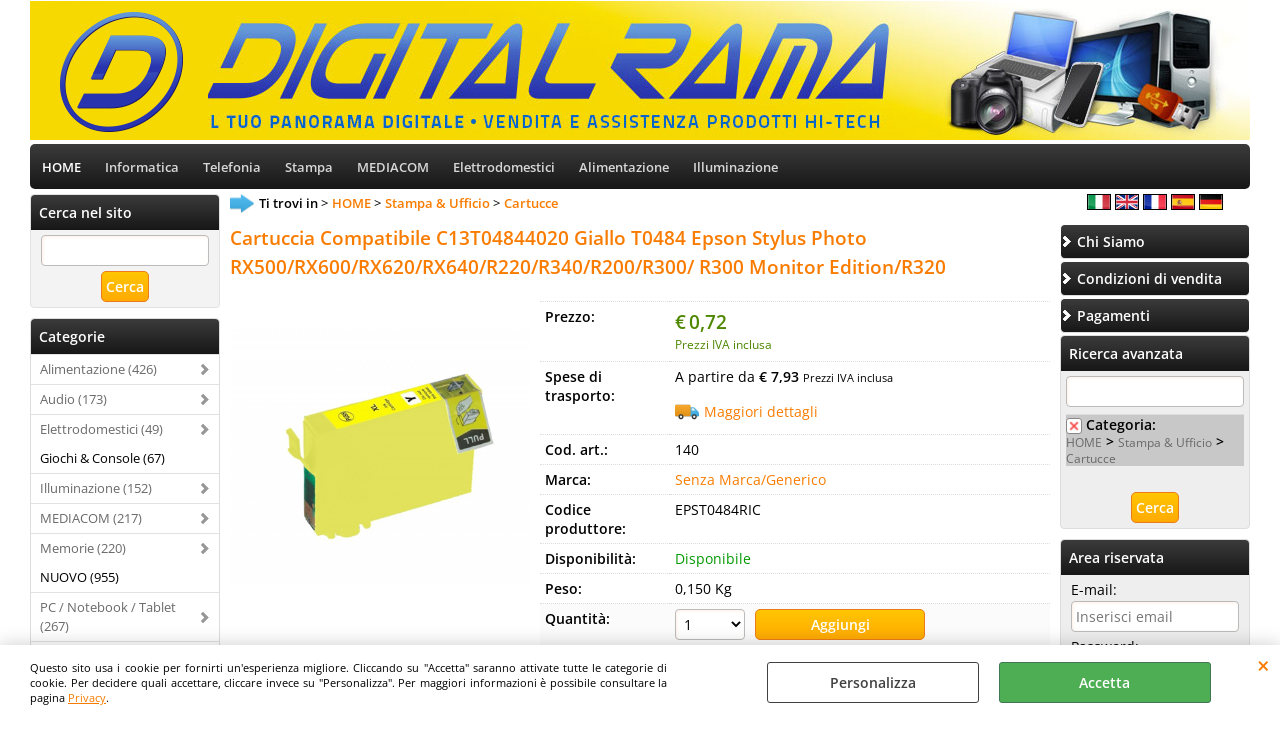

--- FILE ---
content_type: text/html; Charset=iso-8859-1
request_url: https://www.digitalrama.it/it/home/stampa-ufficio/cartucce/cartuccia-compatibile-c13t04844020-giallo-t0484-epson-stylus-photo-rx500-rx600-rx620-rx640-r220-r340-r200-r300-r300-monitor-edition-r320.1.26.1376.gp.949.uw
body_size: 42711
content:
<!DOCTYPE html>
<html lang="it">
<head>
<meta charset="iso-8859-1">
<meta http-equiv="content-type" content="text/html; charset=iso-8859-1">
<base href="https://www.digitalrama.it/" />
<script type="text/javascript" id="rdy_AFF8zZN6">
	//<![CDATA[
	window.onerror = function(message, url, lineNumber,columnNumber,oError) {oError = oError||{};var aStack = (oError.stack||"").split("\n");var aConsole = [];aConsole.push(message);for(var sY=0;sY<aStack.length;sY++){if(aStack[sY]){aConsole.push(aStack[sY].replace(/@/g,"\t"));}}console.log("ERROR:");console.log(aConsole.join("\n"));console.log("------------------------------------");return true;};
	//]]>
</script>


<link  href="scripts/jquery.js" rel="preload" type="text/javascript" as="script" />
<link  href="scripts/readyprolibrary.min120.js?lang=it" rel="preload" type="text/javascript" as="script" />
<link  href="ReadySkins/wonder/profile_1_20251015192528.css" rel="preload" type="text/css" as="style" />
<title>140 - Cartuccia Compatibile C13T04844020 Giallo T0484 Epson Stylus Photo RX500/RX600/RX620/RX640/R220/R340/R200/R300/ R300 Monitor Edition/R320 - Senza Marca/Generico</title>
<meta http-equiv="imagetoolbar" content="no" />
<meta name="generator" content="Ready Pro Ecommerce" />
<meta name="content-language" content="it" />
<link rel="icon" type="image/x-icon" href="/favicon.ico" />
<meta content="width=device-width, minimum-scale=1.0, maximum-scale=5.0, initial-scale=1.0" name="viewport" />
<meta content="yes" name="apple-mobile-web-app-capable" />
<meta content="yes" name="mobile-web-app-capable" />
<link  href="https://www.digitalrama.it/it/home/stampa-ufficio/cartucce/cartuccia-compatibile-c13t04844020-giallo-t0484-epson-stylus-photo-rx500-rx600-rx620-rx640-r220-r340-r200-r300-r300-monitor-edition-r320.1.26.1376.gp.949.uw" rel="canonical" />
<meta property="og:title" content="140 - Cartuccia Compatibile C13T04844020 Giallo T0484 Epson Stylus Photo RX500/RX600/RX620/RX640/R220/R340/R200/R300/ R300 Monitor Edition/R320 - Senza Marca/Generico" />
<meta property="og:type" content="product" />
<meta property="og:url" content="https://www.digitalrama.it/it/home/stampa-ufficio/cartucce/cartuccia-compatibile-c13t04844020-giallo-t0484-epson-stylus-photo-rx500-rx600-rx620-rx640-r220-r340-r200-r300-r300-monitor-edition-r320.1.26.1376.gp.949.uw" />
<meta property="og:image" content="https://www.digitalrama.it/files/digitalrama_srl_Files/Foto/150587_1.PNG" />
<link  href="https://www.digitalrama.it/files/digitalrama_srl_Files/Foto/150587_1.PNG" rel="image_src" />
<link  href="ReadySkins/slick/slick1.css" rel="stylesheet" type="text/css" />
<link  href="ReadySkins/slick/slick-theme1.css" rel="stylesheet" type="text/css" />
<!-- SKIN Predefinita (EVO Nero) -->
<link  href="ReadySkins/wonder/profile_1_20251015192528.css" rel="stylesheet" type="text/css" />
<style type="text/css">
.badge-ribbon-title.b1{all:initial;position:relative;white-space: nowrap;display:inline-block !important;border-top-left-radius:2px;border-bottom-left-radius:2px;z-index:10;box-sizing:border-box;text-align:center !important;}.badge-ribbon-title.b1::before {all: initial;}.badge-ribbon-title.b1::after {all: initial;content:" ";display:inline-block;position:absolute;top: 0;right:0;transform: skew(-10deg, 0deg);transform-origin:bottom left;border-radius:2px;padding:0;z-index:9;}.badge-ribbon-title.b1 > span {all:initial;}
.badge-ribbon-title.b2{all:initial;position:relative;white-space: nowrap;display:inline-block !important;border-top-left-radius:2px;border-bottom-left-radius:2px;z-index:10;box-sizing:border-box;text-align:center !important;}.badge-ribbon-title.b2::before {all: initial;}.badge-ribbon-title.b2::after {all: initial;content:" ";display:inline-block;position:absolute;top: 0;right:0;transform: skew(-10deg, 0deg);transform-origin:bottom left;border-radius:2px;padding:0;z-index:9;}.badge-ribbon-title.b2 > span {all:initial;}
#sheetBox .badge-ribbon-title.b1{background-color:red !important;box-shadow:0 2px 3px rgba(0, 0, 0, 0.2) !important;padding: 2px 10px 2px 10px !important;margin-right: 10px !important;margin-bottom: 5px !important;min-width: 80px !important;}#sheetBox .badge-ribbon-title.b1::after {background-color:red !important;height: 100% !important;width: 10px !important;}#sheetBox .badge-ribbon-title.b1::before {content: "new" !important;color:#fff !important;font-family: Tahoma !important;font-size: 12px !important;}
#sheetBox .badge-ribbon-title.b2{background-color:#34bf34 !important;box-shadow:0 2px 3px rgba(0, 0, 0, 0.2) !important;padding: 2px 10px 2px 10px !important;margin-right: 10px !important;margin-bottom: 5px !important;min-width: 80px !important;}#sheetBox .badge-ribbon-title.b2::after {background-color:#34bf34 !important;height: 100% !important;width: 10px !important;}#sheetBox .badge-ribbon-title.b2::before {content: "promo" !important;color:#fff !important;font-family: Tahoma !important;font-size: 12px !important;}
.bigBox .badge-ribbon-title.b1:not(.belongsToGroup),.bigBoxFade .badge-ribbon-title.b1:not(.belongsToGroup),.carousel .badge-ribbon-title.b1:not(.belongsToGroup),.miniBox .badge-ribbon-title.b1:not(.belongsToGroup){background-color:red !important;box-shadow:0 2px 3px rgba(0, 0, 0, 0.2) !important;padding: 2px 10px 2px 10px !important;margin-right: 10px !important;margin-bottom: 5px !important;min-width: 80px !important;}.bigBox .badge-ribbon-title.b1:not(.belongsToGroup)::after,.bigBoxFade .badge-ribbon-title.b1:not(.belongsToGroup)::after,.carousel .badge-ribbon-title.b1:not(.belongsToGroup)::after,.miniBox .badge-ribbon-title.b1:not(.belongsToGroup)::after{background-color:red !important;height: 100% !important;width: 10px !important;}.bigBox .badge-ribbon-title.b1:not(.belongsToGroup)::before,.bigBoxFade .badge-ribbon-title.b1:not(.belongsToGroup)::before,.carousel .badge-ribbon-title.b1:not(.belongsToGroup)::before,.miniBox .badge-ribbon-title.b1:not(.belongsToGroup)::before {content: "new" !important;color:#fff !important;font-family: Tahoma !important;font-size: 12px !important;}
.bigBox .badge-ribbon-title.b2:not(.belongsToGroup),.bigBoxFade .badge-ribbon-title.b2:not(.belongsToGroup),.carousel .badge-ribbon-title.b2:not(.belongsToGroup),.miniBox .badge-ribbon-title.b2:not(.belongsToGroup){background-color:#34bf34 !important;box-shadow:0 2px 3px rgba(0, 0, 0, 0.2) !important;padding: 2px 10px 2px 10px !important;margin-right: 10px !important;margin-bottom: 5px !important;min-width: 80px !important;}.bigBox .badge-ribbon-title.b2:not(.belongsToGroup)::after,.bigBoxFade .badge-ribbon-title.b2:not(.belongsToGroup)::after,.carousel .badge-ribbon-title.b2:not(.belongsToGroup)::after,.miniBox .badge-ribbon-title.b2:not(.belongsToGroup)::after{background-color:#34bf34 !important;height: 100% !important;width: 10px !important;}.bigBox .badge-ribbon-title.b2:not(.belongsToGroup)::before,.bigBoxFade .badge-ribbon-title.b2:not(.belongsToGroup)::before,.carousel .badge-ribbon-title.b2:not(.belongsToGroup)::before,.miniBox .badge-ribbon-title.b2:not(.belongsToGroup)::before {content: "promo" !important;color:#fff !important;font-family: Tahoma !important;font-size: 12px !important;}
.productsWrapper .badge-ribbon-title.b1{background-color:red !important;box-shadow:0 2px 3px rgba(0, 0, 0, 0.2) !important;padding: 2px 10px 2px 10px !important;margin-right: 10px !important;margin-bottom: 5px !important;min-width: 80px !important;}.productsWrapper .badge-ribbon-title.b1::after {background-color:red !important;height: 100% !important;width: 10px !important;}.productsWrapper .badge-ribbon-title.b1::before {content:"new" !important;color:#fff !important;font-family: Tahoma !important;font-size: 12px !important;}
.productsWrapper .badge-ribbon-title.b2{background-color:#34bf34 !important;box-shadow:0 2px 3px rgba(0, 0, 0, 0.2) !important;padding: 2px 10px 2px 10px !important;margin-right: 10px !important;margin-bottom: 5px !important;min-width: 80px !important;}.productsWrapper .badge-ribbon-title.b2::after {background-color:#34bf34 !important;height: 100% !important;width: 10px !important;}.productsWrapper .badge-ribbon-title.b2::before {content:"promo" !important;color:#fff !important;font-family: Tahoma !important;font-size: 12px !important;}
</style>
<!-- Custom CSS --><style type="text/css">
	
#menu li a { 
padding:12px; 
font-size:13px; 
font-weight:bold 
}
</style>
<style type="text/css">
#colSx,#colDx,#colMid{display:table-cell;vertical-align:top;}#mainTable{display:table;}
</style>
<script type="text/javascript" id="rdy_1VAhWWqd">
//<![CDATA[
var template_var_bShowMobileVersion=false;
var template_var_skinFolder='ReadySkins/wonder/img/';
var template_var_ajaxCall_page='ajaxRequests.asp';
var template_var_upload_files_page='uploadFiles.asp';
var template_var_renew_session_page='';
var template_var_send_order_page='default.asp?cmd=sendOrder';
var template_var_order_incomplete_btn_ko='Annulla';
var template_var_order_incomplete_btn_ok='Procedi con l\'acquisto';
var template_var_order_incomplete_message='<strong>ATTENZIONE!!</strong><br /><p>Siamo spiacenti ma attualmente non esiste alcun vettore disponibile per la tua zona di consegna.</p><ul><li>Potresti decidere di inviare comunque l\'ordine. Ti chiamera\' un nostro tecnico per aiutarti</li><li>Oppure potresti annullare l\'operazione e riprovare tra qualche giorno lasciando i tuoi articoli nel carrello.</li><li>Oppure potresti annullare l\'operazione ma solo per provare un\'altra destinazione</li></ul><br /><br /><strong>Come vuoi procedere?</strong>';
var readypro_data = {cookiesAccepted:0,cookiesMarketingAccepted:0,cookiesStatisticsAccepted:0,webSiteCharset:'iso-8859-1'};
//]]>
</script>
<script src="scripts/jquery.js" type="text/javascript" id="rdy_scriptsjqueryjs"></script>
<script src="scripts/readyprolibrary.min120.js?lang=it" type="text/javascript" id="rdy_scriptsreadyprolibrarymin120jslangit" defer="defer"></script>
<script src="scripts/select2/dist/js/i18n/it.js" type="text/javascript" id="rdy_scriptsselect2distjsi18nitjs" defer="defer"></script>
<script src="scripts/slick/slick1.js" type="text/javascript" id="rdy_scriptsslickslick1js" defer="defer"></script>
</head>
<body id="body_getProd" class="body_lang_it webAreaID_26">
<div id="cookieAlert"><div class="text"><p>Questo sito usa i cookie per fornirti un'esperienza migliore. Cliccando su "Accetta" saranno attivate tutte le categorie di cookie. Per decidere quali accettare, cliccare invece su "Personalizza". Per maggiori informazioni è possibile consultare la pagina <a href="/privacy">Privacy</a>.</p></div><div class="btn"><a href="/?cmd=cookieAlertDetails" class="details" onclick="return showCookieDetails(this);">Personalizza</a><a href="/?cmd=cookieAlertOK" class="ok" onclick="return acceptCookie(this,false);">Accetta</a></div><a href="/?cmd=cookieAlertCLOSE" class="close" onclick="return closeCookieBanner(this);">CHIUDI</a></div>
<div id="head"><div class="header_container"><a href="https://www.digitalrama.it/default.asp?idA=26"><img src="files/digitalrama_srl_Files/Foto/114400_headingLogo02_1.jpg" id="logo" alt="" border="0" /></a></div></div>
<div id="menu" class="megamenu"><ul>
<li id="webArea_26" class="current">
<a href="https://www.digitalrama.it/" title="HOME" class="selectedButt" target="_self" data-text="HOME">HOME</a>
</li><li id="webArea_21">
<a href="it/informatica.1.21.uw" title="Informatica" target="_self" data-text="Informatica">Informatica</a>
</li><li id="webArea_22">
<a href="it/telefonia.1.22.uw" title="Telefonia" target="_self" data-text="Telefonia">Telefonia</a>
</li><li id="webArea_23">
<a href="it/stampa.1.23.uw" title="Stampa" target="_self" data-text="Stampa">Stampa</a>
</li><li id="webArea_24">
<a href="it/mediacom.1.24.uw" title="MEDIACOM" target="_self" data-text="MEDIACOM">MEDIACOM</a>
</li><li id="webArea_25">
<a href="it/elettrodomestici.1.25.uw" title="Elettrodomestici" target="_self" data-text="Elettrodomestici">Elettrodomestici</a>
</li><li id="webArea_27">
<a href="it/alimentazione.1.27.uw" title="Alimentazione" target="_self" data-text="Alimentazione">Alimentazione</a>
</li><li id="webArea_28">
<a href="it/illuminazione.1.28.uw" title="Illuminazione" target="_self" data-text="Illuminazione">Illuminazione</a>
</li>
</ul>
</div>
<div id="mainTableContainer">
<div id="mainTable">
<div id="colSx"><div id="searchForm">
<div id="searchForm_Title" class="boxTitle bkg1"><span>Cerca nel sito</span></div>
<form action="default.asp" name="frmSearch" id="quickSearchBox">
<input type="text" name="cmdString" id="cmdString" value="" autocomplete="off" />
<input value="Cerca" type="submit" class="butt1" />
<input type="hidden" name="cmd" value="searchProd" />
<input type="hidden" name="bFormSearch" value="1" />
</form>
</div><div id="categories"><div id="categories_Title" class="boxTitle bkg2"><span>Categorie</span></div><ul><!--catTreeSTART1333--><li class="li-folder"><a href="it/home/alimentazione/products.1.26.1333.sp.uw" id="folder_1333" class="folder withProducts" data-id="1333" data-params="cmd=searchProd&idA=26&idC=1333" data-page="standard">Alimentazione (426)</a><ul id="folder_childs_1333" style="display:none;"><!--catTreeSTART1340--><li class="li-folder"><a href="it/home/alimentazione/batterie/products.1.26.1340.sp.uw" id="folder_1340" class="folder withProducts" data-id="1340" data-params="cmd=searchProd&idA=26&idC=1340" data-page="standard">Batterie (178)</a><ul id="folder_childs_1340" style="display:none;"><!--catTreeSTART1359--><li class="li-item"><a href="it/home/alimentazione/batterie/monouso/products.1.26.1359.sp.uw" id="catnode_1359" data-id="1359" data-params="cmd=searchProd&idA=26&idC=1359" data-page="standard">Monouso (2)</a></li><!--catTreeEND1359--><!--catTreeSTART1383--><li class="li-item"><a href="it/home/alimentazione/batterie/powerbank/products.1.26.1383.sp.uw" id="catnode_1383" data-id="1383" data-params="cmd=searchProd&idA=26&idC=1383" data-page="standard">Powerbank (11)</a></li><!--catTreeEND1383--></ul></li><!--catTreeEND1340--><!--catTreeSTART1341--><li class="li-item"><a href="it/home/alimentazione/ups-gruppi-di-continuita/products.1.26.1341.sp.uw" id="catnode_1341" data-id="1341" data-params="cmd=searchProd&idA=26&idC=1341" data-page="standard">UPS - Gruppi di continuità (29)</a></li><!--catTreeEND1341--><!--catTreeSTART1342--><li class="li-item"><a href="it/home/alimentazione/alimentatori-per-notebook/products.1.26.1342.sp.uw" id="catnode_1342" data-id="1342" data-params="cmd=searchProd&idA=26&idC=1342" data-page="standard">Alimentatori per Notebook (46)</a></li><!--catTreeEND1342--><!--catTreeSTART1366--><li class="li-item"><a href="it/home/alimentazione/alimentatori-atx/products.1.26.1366.sp.uw" id="catnode_1366" data-id="1366" data-params="cmd=searchProd&idA=26&idC=1366" data-page="standard">Alimentatori ATX (16)</a></li><!--catTreeEND1366--><!--catTreeSTART1400--><li class="li-item"><a href="it/home/alimentazione/multiprese-e-adattatori/products.1.26.1400.sp.uw" id="catnode_1400" data-id="1400" data-params="cmd=searchProd&idA=26&idC=1400" data-page="standard">Multiprese e adattatori (64)</a></li><!--catTreeEND1400--></ul></li><!--catTreeEND1333--><!--catTreeSTART1334--><li class="li-folder"><a href="it/home/audio/products.1.26.1334.sp.uw" id="folder_1334" class="folder" data-id="1334" data-params="cmd=searchProd&idA=26&idC=1334" data-page="standard">Audio (173)</a><ul id="folder_childs_1334" style="display:none;"><!--catTreeSTART1346--><li class="li-item"><a href="it/home/audio/cuffie-auricolari/products.1.26.1346.sp.uw" id="catnode_1346" data-id="1346" data-params="cmd=searchProd&idA=26&idC=1346" data-page="standard">Cuffie & Auricolari (89)</a></li><!--catTreeEND1346--><!--catTreeSTART1347--><li class="li-item"><a href="it/home/audio/microfoni/products.1.26.1347.sp.uw" id="catnode_1347" data-id="1347" data-params="cmd=searchProd&idA=26&idC=1347" data-page="standard">Microfoni (2)</a></li><!--catTreeEND1347--><!--catTreeSTART1348--><li class="li-item"><a href="it/home/audio/adattatori-cavi/products.1.26.1348.sp.uw" id="catnode_1348" data-id="1348" data-params="cmd=searchProd&idA=26&idC=1348" data-page="standard">Adattatori & Cavi (70)</a></li><!--catTreeEND1348--><!--catTreeSTART1349--><li class="li-item"><a href="it/home/audio/casse-speaker/products.1.26.1349.sp.uw" id="catnode_1349" data-id="1349" data-params="cmd=searchProd&idA=26&idC=1349" data-page="standard">Casse & Speaker (12)</a></li><!--catTreeEND1349--></ul></li><!--catTreeEND1334--><!--catTreeSTART1357--><li class="li-folder"><a href="it/home/elettrodomestici/products.1.26.1357.sp.uw" id="folder_1357" class="folder withProducts" data-id="1357" data-params="cmd=searchProd&idA=26&idC=1357" data-page="standard">Elettrodomestici (49)</a><ul id="folder_childs_1357" style="display:none;"><!--catTreeSTART1358--><li class="li-item"><a href="it/home/elettrodomestici/folletto/products.1.26.1358.sp.uw" id="catnode_1358" data-id="1358" data-params="cmd=searchProd&idA=26&idC=1358" data-page="standard">Folletto (23)</a></li><!--catTreeEND1358--></ul></li><!--catTreeEND1357--><!--catTreeSTART1391--><li class="li-item"><a href="it/home/giochi-console/products.1.26.1391.sp.uw" id="catnode_1391" data-id="1391" data-params="cmd=searchProd&idA=26&idC=1391" data-page="standard">Giochi & Console (67)</a></li><!--catTreeEND1391--><!--catTreeSTART1332--><li class="li-folder"><a href="it/home/illuminazione/products.1.26.1332.sp.uw" id="folder_1332" class="folder withProducts" data-id="1332" data-params="cmd=searchProd&idA=26&idC=1332" data-page="standard">Illuminazione (152)</a><ul id="folder_childs_1332" style="display:none;"><!--catTreeSTART1384--><li class="li-item"><a href="it/home/illuminazione/e27/products.1.26.1384.sp.uw" id="catnode_1384" data-id="1384" data-params="cmd=searchProd&idA=26&idC=1384" data-page="standard">E27 (32)</a></li><!--catTreeEND1384--><!--catTreeSTART1385--><li class="li-item"><a href="it/home/illuminazione/e14/products.1.26.1385.sp.uw" id="catnode_1385" data-id="1385" data-params="cmd=searchProd&idA=26&idC=1385" data-page="standard">E14 (22)</a></li><!--catTreeEND1385--><!--catTreeSTART1386--><li class="li-item"><a href="it/home/illuminazione/fari/products.1.26.1386.sp.uw" id="catnode_1386" data-id="1386" data-params="cmd=searchProd&idA=26&idC=1386" data-page="standard">Fari (12)</a></li><!--catTreeEND1386--><!--catTreeSTART1387--><li class="li-item"><a href="it/home/illuminazione/gu10/products.1.26.1387.sp.uw" id="catnode_1387" data-id="1387" data-params="cmd=searchProd&idA=26&idC=1387" data-page="standard">GU10 (1)</a></li><!--catTreeEND1387--></ul></li><!--catTreeEND1332--><!--catTreeSTART1355--><li class="li-folder"><a href="it/home/mediacom/products.1.26.1355.sp.uw" id="folder_1355" class="folder withProducts" data-id="1355" data-params="cmd=searchProd&idA=26&idC=1355" data-page="standard">MEDIACOM (217)</a><ul id="folder_childs_1355" style="display:none;"><!--catTreeSTART1392--><li class="li-item"><a href="it/home/mediacom/tablet/products.1.26.1392.sp.uw" id="catnode_1392" data-id="1392" data-params="cmd=searchProd&idA=26&idC=1392" data-page="standard">Tablet (7)</a></li><!--catTreeEND1392--><!--catTreeSTART1393--><li class="li-item"><a href="it/home/mediacom/custodie/products.1.26.1393.sp.uw" id="catnode_1393" data-id="1393" data-params="cmd=searchProd&idA=26&idC=1393" data-page="standard">Custodie (25)</a></li><!--catTreeEND1393--><!--catTreeSTART1394--><li class="li-item"><a href="it/home/mediacom/accessori/products.1.26.1394.sp.uw" id="catnode_1394" data-id="1394" data-params="cmd=searchProd&idA=26&idC=1394" data-page="standard">Accessori (7)</a></li><!--catTreeEND1394--><!--catTreeSTART1395--><li class="li-item"><a href="it/home/mediacom/lampade-da-tavolo/products.1.26.1395.sp.uw" id="catnode_1395" data-id="1395" data-params="cmd=searchProd&idA=26&idC=1395" data-page="standard">Lampade da tavolo (1)</a></li><!--catTreeEND1395--></ul></li><!--catTreeEND1355--><!--catTreeSTART1370--><li class="li-folder"><a href="it/home/memorie/products.1.26.1370.sp.uw" id="folder_1370" class="folder" data-id="1370" data-params="cmd=searchProd&idA=26&idC=1370" data-page="standard">Memorie (220)</a><ul id="folder_childs_1370" style="display:none;"><!--catTreeSTART1371--><li class="li-item"><a href="it/home/memorie/hard-disk/products.1.26.1371.sp.uw" id="catnode_1371" data-id="1371" data-params="cmd=searchProd&idA=26&idC=1371" data-page="standard">Hard Disk (64)</a></li><!--catTreeEND1371--><!--catTreeSTART1372--><li class="li-item"><a href="it/home/memorie/micro-sd/products.1.26.1372.sp.uw" id="catnode_1372" data-id="1372" data-params="cmd=searchProd&idA=26&idC=1372" data-page="standard">Micro SD (10)</a></li><!--catTreeEND1372--><!--catTreeSTART1373--><li class="li-item"><a href="it/home/memorie/pen-drive/products.1.26.1373.sp.uw" id="catnode_1373" data-id="1373" data-params="cmd=searchProd&idA=26&idC=1373" data-page="standard">Pen Drive (29)</a></li><!--catTreeEND1373--><!--catTreeSTART1374--><li class="li-item"><a href="it/home/memorie/ssd/products.1.26.1374.sp.uw" id="catnode_1374" data-id="1374" data-params="cmd=searchProd&idA=26&idC=1374" data-page="standard">SSD (19)</a></li><!--catTreeEND1374--><!--catTreeSTART1375--><li class="li-item"><a href="it/home/memorie/ram/products.1.26.1375.sp.uw" id="catnode_1375" data-id="1375" data-params="cmd=searchProd&idA=26&idC=1375" data-page="standard">RAM (98)</a></li><!--catTreeEND1375--></ul></li><!--catTreeEND1370--><!--catTreeSTART1319--><li class="li-item"><a href="it/home/nuovo/products.1.26.1319.sp.uw" id="catnode_1319" data-id="1319" data-params="cmd=searchProd&idA=26&idC=1319" data-page="standard">NUOVO (955)</a></li><!--catTreeEND1319--><!--catTreeSTART1330--><li class="li-folder"><a href="it/home/pc-notebook-tablet/products.1.26.1330.sp.uw" id="folder_1330" class="folder withProducts" data-id="1330" data-params="cmd=searchProd&idA=26&idC=1330" data-page="standard">PC / Notebook / Tablet (267)</a><ul id="folder_childs_1330" style="display:none;"><!--catTreeSTART1361--><li class="li-folder"><a href="it/home/pc-notebook-tablet/notebook/products.1.26.1361.sp.uw" id="folder_1361" class="folder withProducts" data-id="1361" data-params="cmd=searchProd&idA=26&idC=1361" data-page="standard">Notebook (38)</a><ul id="folder_childs_1361" style="display:none;"><!--catTreeSTART1365--><li class="li-item"><a href="it/home/pc-notebook-tablet/notebook/supporti-notebook/products.1.26.1365.sp.uw" id="catnode_1365" data-id="1365" data-params="cmd=searchProd&idA=26&idC=1365" data-page="standard">Supporti Notebook (5)</a></li><!--catTreeEND1365--><!--catTreeSTART1382--><li class="li-item"><a href="it/home/pc-notebook-tablet/notebook/borse-custodie/products.1.26.1382.sp.uw" id="catnode_1382" data-id="1382" data-params="cmd=searchProd&idA=26&idC=1382" data-page="standard">Borse & Custodie (32)</a></li><!--catTreeEND1382--></ul></li><!--catTreeEND1361--><!--catTreeSTART1362--><li class="li-item"><a href="it/home/pc-notebook-tablet/pc-desktop/products.1.26.1362.sp.uw" id="catnode_1362" data-id="1362" data-params="cmd=searchProd&idA=26&idC=1362" data-page="standard">PC Desktop (60)</a></li><!--catTreeEND1362--><!--catTreeSTART1363--><li class="li-folder"><a href="it/home/pc-notebook-tablet/tablet/products.1.26.1363.sp.uw" id="folder_1363" class="folder withProducts" data-id="1363" data-params="cmd=searchProd&idA=26&idC=1363" data-page="standard">Tablet (78)</a><ul id="folder_childs_1363" style="display:none;"><!--catTreeSTART1398--><li class="li-item"><a href="it/home/pc-notebook-tablet/tablet/custodie-protezioni-schermo/products.1.26.1398.sp.uw" id="catnode_1398" data-id="1398" data-params="cmd=searchProd&idA=26&idC=1398" data-page="standard">Custodie & Protezioni schermo (51)</a></li><!--catTreeEND1398--></ul></li><!--catTreeEND1363--><!--catTreeSTART1364--><li class="li-item"><a href="it/home/pc-notebook-tablet/ventole/products.1.26.1364.sp.uw" id="catnode_1364" data-id="1364" data-params="cmd=searchProd&idA=26&idC=1364" data-page="standard">Ventole (52)</a></li><!--catTreeEND1364--></ul></li><!--catTreeEND1330--><!--catTreeSTART1329--><li class="li-folder"><a href="it/home/periferiche-pc/products.1.26.1329.sp.uw" id="folder_1329" class="folder withProducts" data-id="1329" data-params="cmd=searchProd&idA=26&idC=1329" data-page="standard">Periferiche PC (202)</a><ul id="folder_childs_1329" style="display:none;"><!--catTreeSTART1339--><li class="li-item"><a href="it/home/periferiche-pc/mouse-tastiere/products.1.26.1339.sp.uw" id="catnode_1339" data-id="1339" data-params="cmd=searchProd&idA=26&idC=1339" data-page="standard">Mouse & Tastiere (70)</a></li><!--catTreeEND1339--><!--catTreeSTART1367--><li class="li-item"><a href="it/home/periferiche-pc/webcam/products.1.26.1367.sp.uw" id="catnode_1367" data-id="1367" data-params="cmd=searchProd&idA=26&idC=1367" data-page="standard">Webcam (6)</a></li><!--catTreeEND1367--><!--catTreeSTART1368--><li class="li-item"><a href="it/home/periferiche-pc/hub-usb/products.1.26.1368.sp.uw" id="catnode_1368" data-id="1368" data-params="cmd=searchProd&idA=26&idC=1368" data-page="standard">Hub USB (19)</a></li><!--catTreeEND1368--><!--catTreeSTART1369--><li class="li-item"><a href="it/home/periferiche-pc/lettori-di-memorie/products.1.26.1369.sp.uw" id="catnode_1369" data-id="1369" data-params="cmd=searchProd&idA=26&idC=1369" data-page="standard">Lettori di memorie (19)</a></li><!--catTreeEND1369--><!--catTreeSTART1402--><li class="li-item"><a href="it/home/periferiche-pc/networking/products.1.26.1402.sp.uw" id="catnode_1402" data-id="1402" data-params="cmd=searchProd&idA=26&idC=1402" data-page="standard">Networking (80)</a></li><!--catTreeEND1402--></ul></li><!--catTreeEND1329--><!--catTreeSTART1389--><li class="li-item"><a href="it/home/pulizia-manutenzione/products.1.26.1389.sp.uw" id="catnode_1389" data-id="1389" data-params="cmd=searchProd&idA=26&idC=1389" data-page="standard">Pulizia & Manutenzione (61)</a></li><!--catTreeEND1389--><!--catTreeSTART1331--><li class="li-folder"><a href="it/home/stampa-ufficio/products.1.26.1331.sp.uw" id="folder_1331" class="open withProducts" data-id="1331" data-params="cmd=searchProd&idA=26&idC=1331" data-page="standard">Stampa & Ufficio (926)</a><ul id="folder_childs_1331" class="openblock"><!--catTreeSTART1376--><li class="li-item"><a href="it/home/stampa-ufficio/cartucce/products.1.26.1376.sp.uw" id="catnode_1376" class="current" data-id="1376" data-params="cmd=searchProd&idA=26&idC=1376" data-page="standard">Cartucce (425)</a></li><!--catTreeEND1376--><!--catTreeSTART1377--><li class="li-item"><a href="it/home/stampa-ufficio/toner/products.1.26.1377.sp.uw" id="catnode_1377" data-id="1377" data-params="cmd=searchProd&idA=26&idC=1377" data-page="standard">Toner (264)</a></li><!--catTreeEND1377--><!--catTreeSTART1378--><li class="li-item"><a href="it/home/stampa-ufficio/stampanti-multifunzione-laser/products.1.26.1378.sp.uw" id="catnode_1378" data-id="1378" data-params="cmd=searchProd&idA=26&idC=1378" data-page="standard">Stampanti & Multifunzione Laser (56)</a></li><!--catTreeEND1378--><!--catTreeSTART1379--><li class="li-item"><a href="it/home/stampa-ufficio/stampanti-multifunzione-inkjet/products.1.26.1379.sp.uw" id="catnode_1379" data-id="1379" data-params="cmd=searchProd&idA=26&idC=1379" data-page="standard">Stampanti & Multifunzione Inkjet (41)</a></li><!--catTreeEND1379--><!--catTreeSTART1381--><li class="li-item"><a href="it/home/stampa-ufficio/imballaggio/products.1.26.1381.sp.uw" id="catnode_1381" data-id="1381" data-params="cmd=searchProd&idA=26&idC=1381" data-page="standard">Imballaggio (24)</a></li><!--catTreeEND1381--><!--catTreeSTART1390--><li class="li-item"><a href="it/home/stampa-ufficio/etichette-nastri-dymo/products.1.26.1390.sp.uw" id="catnode_1390" data-id="1390" data-params="cmd=searchProd&idA=26&idC=1390" data-page="standard">Etichette & Nastri DYMO (20)</a></li><!--catTreeEND1390--><!--catTreeSTART1397--><li class="li-item"><a href="it/home/stampa-ufficio/cd-dvd/products.1.26.1397.sp.uw" id="catnode_1397" data-id="1397" data-params="cmd=searchProd&idA=26&idC=1397" data-page="standard">CD & DVD (26)</a></li><!--catTreeEND1397--><!--catTreeSTART1399--><li class="li-item"><a href="it/home/stampa-ufficio/drum-tamburi/products.1.26.1399.sp.uw" id="catnode_1399" data-id="1399" data-params="cmd=searchProd&idA=26&idC=1399" data-page="standard">Drum/Tamburi (22)</a></li><!--catTreeEND1399--><!--catTreeSTART1401--><li class="li-item"><a href="it/home/stampa-ufficio/carta/products.1.26.1401.sp.uw" id="catnode_1401" data-id="1401" data-params="cmd=searchProd&idA=26&idC=1401" data-page="standard">Carta (18)</a></li><!--catTreeEND1401--><!--catTreeSTART1404--><li class="li-item"><a href="it/home/stampa-ufficio/calcolatrici/products.1.26.1404.sp.uw" id="catnode_1404" data-id="1404" data-params="cmd=searchProd&idA=26&idC=1404" data-page="standard">Calcolatrici (9)</a></li><!--catTreeEND1404--></ul></li><!--catTreeEND1331--><!--catTreeSTART1336--><li class="li-folder"><a href="it/home/telefonia/products.1.26.1336.sp.uw" id="folder_1336" class="folder withProducts" data-id="1336" data-params="cmd=searchProd&idA=26&idC=1336" data-page="standard">Telefonia (2743)</a><ul id="folder_childs_1336" style="display:none;"><!--catTreeSTART1337--><li class="li-item"><a href="it/home/telefonia/telefoni-fissi-cordless/products.1.26.1337.sp.uw" id="catnode_1337" data-id="1337" data-params="cmd=searchProd&idA=26&idC=1337" data-page="standard">Telefoni fissi & cordless (37)</a></li><!--catTreeEND1337--><!--catTreeSTART1338--><li class="li-item"><a href="it/home/telefonia/cellulari-smartphone/products.1.26.1338.sp.uw" id="catnode_1338" data-id="1338" data-params="cmd=searchProd&idA=26&idC=1338" data-page="standard">Cellulari & Smartphone (110)</a></li><!--catTreeEND1338--><!--catTreeSTART1343--><li class="li-item"><a href="it/home/telefonia/protezioni-schermo/products.1.26.1343.sp.uw" id="catnode_1343" data-id="1343" data-params="cmd=searchProd&idA=26&idC=1343" data-page="standard">Protezioni schermo (830)</a></li><!--catTreeEND1343--><!--catTreeSTART1344--><li class="li-item"><a href="it/home/telefonia/custodie-smartphone/products.1.26.1344.sp.uw" id="catnode_1344" data-id="1344" data-params="cmd=searchProd&idA=26&idC=1344" data-page="standard">Custodie smartphone (1138)</a></li><!--catTreeEND1344--><!--catTreeSTART1345--><li class="li-item"><a href="it/home/telefonia/cavi-e-caricabatterie/products.1.26.1345.sp.uw" id="catnode_1345" data-id="1345" data-params="cmd=searchProd&idA=26&idC=1345" data-page="standard">Cavi e caricabatterie (171)</a></li><!--catTreeEND1345--><!--catTreeSTART1356--><li class="li-item"><a href="it/home/telefonia/ricambi/products.1.26.1356.sp.uw" id="catnode_1356" data-id="1356" data-params="cmd=searchProd&idA=26&idC=1356" data-page="standard">Ricambi (381)</a></li><!--catTreeEND1356--><!--catTreeSTART1403--><li class="li-item"><a href="it/home/telefonia/batterie-per-cellulari/products.1.26.1403.sp.uw" id="catnode_1403" data-id="1403" data-params="cmd=searchProd&idA=26&idC=1403" data-page="standard">Batterie per cellulari (11)</a></li><!--catTreeEND1403--><!--catTreeSTART1405--><li class="li-item"><a href="it/home/telefonia/accessori/products.1.26.1405.sp.uw" id="catnode_1405" data-id="1405" data-params="cmd=searchProd&idA=26&idC=1405" data-page="standard">Accessori (17)</a></li><!--catTreeEND1405--></ul></li><!--catTreeEND1336--><!--catTreeSTART1335--><li class="li-folder"><a href="it/home/video/products.1.26.1335.sp.uw" id="folder_1335" class="folder withProducts" data-id="1335" data-params="cmd=searchProd&idA=26&idC=1335" data-page="standard">Video (183)</a><ul id="folder_childs_1335" style="display:none;"><!--catTreeSTART1350--><li class="li-item"><a href="it/home/video/monitor/products.1.26.1350.sp.uw" id="catnode_1350" data-id="1350" data-params="cmd=searchProd&idA=26&idC=1350" data-page="standard">Monitor (48)</a></li><!--catTreeEND1350--><!--catTreeSTART1351--><li class="li-item"><a href="it/home/video/videosorveglianza/products.1.26.1351.sp.uw" id="catnode_1351" data-id="1351" data-params="cmd=searchProd&idA=26&idC=1351" data-page="standard">Videosorveglianza (8)</a></li><!--catTreeEND1351--><!--catTreeSTART1352--><li class="li-folder"><a href="it/home/video/tv-decoder/products.1.26.1352.sp.uw" id="folder_1352" class="folder withProducts" data-id="1352" data-params="cmd=searchProd&idA=26&idC=1352" data-page="standard">TV & Decoder (59)</a><ul id="folder_childs_1352" style="display:none;"><!--catTreeSTART1354--><li class="li-item"><a href="it/home/video/tv-decoder/telecomandi/products.1.26.1354.sp.uw" id="catnode_1354" data-id="1354" data-params="cmd=searchProd&idA=26&idC=1354" data-page="standard">Telecomandi (20)</a></li><!--catTreeEND1354--></ul></li><!--catTreeEND1352--><!--catTreeSTART1353--><li class="li-item"><a href="it/home/video/staffe/products.1.26.1353.sp.uw" id="catnode_1353" data-id="1353" data-params="cmd=searchProd&idA=26&idC=1353" data-page="standard">Staffe (20)</a></li><!--catTreeEND1353--><!--catTreeSTART1388--><li class="li-item"><a href="it/home/video/gopro/products.1.26.1388.sp.uw" id="catnode_1388" data-id="1388" data-params="cmd=searchProd&idA=26&idC=1388" data-page="standard">GoPro (41)</a></li><!--catTreeEND1388--></ul></li><!--catTreeEND1335--></ul></div><div class="personalElement"><div id="fb-root"></div>
<script>(function(d, s, id) {
  var js, fjs = d.getElementsByTagName(s)[0];
  if (d.getElementById(id)) return;
  js = d.createElement(s); js.id = id;
  js.src = "//connect.facebook.net/it_IT/sdk.js#xfbml=1&version=v2.4";
  fjs.parentNode.insertBefore(js, fjs);
}(document, 'script', 'facebook-jssdk'));</script>
<div><img src="https://www.digitalrama.it/images/facebook_btn.jpg"></div>
<div class="fb-page" data-href="https://www.facebook.com/digitalrama" data-width="188" data-height="130" data-small-header="false" data-adapt-container-width="true" data-hide-cover="false" data-show-facepile="true" data-show-posts="true"><div class="fb-xfbml-parse-ignore"><blockquote cite="https://www.facebook.com/digitalrama"><a href="https://www.facebook.com/digitalrama">DIGITALRAMA</a></blockquote></div></div>
</div><table cellspacing="3" cellpadding="1" border="0" align="center">
<tbody>
<tr>
</tr>
<tr>
<td style="text-align: center;"></td>
</tr>
<tr>
</tr>
</tbody>
</table>
<table cellspacing="1" cellpadding="1" border="0" align="center">
<tbody>
<tr>
<td style="text-align: center;">
<!-- Place this tag where you want the +1 button to render. -->
<div style="height: 24px; width: 300px; display: inline-block; text-indent: 0px; margin: 0px; padding: 0px; background-color: transparent; border-style: none; float: none; line-height: normal; font-size: 1px; vertical-align: baseline; left: 122.5px; top: 28px; background-position: initial initial; background-repeat: initial initial;" class="g-plusone" data-annotation="inline" data-width="300"></div>
</td>
</tr>
</tbody>
</table>
<table cellspacing="3" cellpadding="1" border="0" align="center">
<tbody>
<tr>
</tr>
<tr>
<td style="text-align: center;"></td>
</tr>
<tr>
</tr>
</tbody>
</table>
<!-- Place this tag after the last +1 button tag. -->
<script type="text/javascript">
window.___gcfg = {lang: 'it'};
(function() {
var po = document.createElement('script'); po.type = 'text/javascript'; po.async = true;
po.src = 'https://apis.google.com/js/plusone.js';
var s = document.getElementsByTagName('script')[0]; s.parentNode.insertBefore(po, s);
})();
</script>
<div class="personalElement"><script type="text/javascript" src="https://download.skype.com/share/skypebuttons/js/skypeCheck.js"></script>
<div style="text-align: center;"><a href="skype:digitalrama?call"><img width="124" height="52" src="https://download.skype.com/share/skypebuttons/buttons/call_green_white_124x52.png" style="border: medium none;" alt="Skype Me&trade;!" /></a>
<!-- ============================= 005_Aggiungi_Skype - Modificato da Luca Landi ============================= --></div>
</div></div>
<div id="colMid">
<noscript><div id="jsNotEnabledMessage"><img src="ReadySkins/wonder/img/alert_javascriptIsNotEnable.gif" border="0" alt="" /></div></noscript>
<div id="navBar"><div id="breadcrumbs"><strong>Ti trovi in</strong> <ul><li><a href="https://www.digitalrama.it/" title="HOME"><span>HOME</span></a></li> <li><a href="it/home/stampa-ufficio/products.1.26.1331.sp.uw" title="Stampa & Ufficio"><span>Stampa & Ufficio</span></a></li> <li><a href="it/home/stampa-ufficio/cartucce/products.1.26.1376.sp.uw" title="Cartucce"><span>Cartucce</span></a></li></ul></div></div><script type="application/ld+json">{"itemListElement":[{"@type":"ListItem","position":1,"item":{"@id":"https://www.digitalrama.it/","name":"HOME"}},{"@type":"ListItem","position":2,"item":{"@id":"it/home/stampa-ufficio/products.1.26.1331.sp.uw","name":"Stampa & Ufficio"}},{"@type":"ListItem","position":3,"item":{"@id":"it/home/stampa-ufficio/cartucce/products.1.26.1376.sp.uw","name":"Cartucce"}}],"@type":"BreadcrumbList","@context":"https://schema.org"}</script>
<div id="sheetBox">
<div id="sheetBoxTopDetails">
<h1 class="boxTitle">
<span>Cartuccia Compatibile C13T04844020 Giallo T0484 Epson Stylus Photo RX500/RX600/RX620/RX640/R220/R340/R200/R300/ R300 Monitor Edition/R320</span>
</h1>
<div class="imagesBox" style="width:300px;float:left;margin:0 10px 10px 0;max-width: 400px;">
<div class="mainImagesList" id="sheetMainImageConteiner"><a href="files/digitalrama_srl_Files/Foto/150587_2.PNG" data-fancybox-title="Cartuccia Compatibile C13T04844020 Giallo T0484 Epson Stylus Photo RX500/RX600/RX620/RX640/R220/R340/R200/R300/ R300 Monitor Edition/R320" class="fancybox-sheet-gallery imageParent"><img src="files/digitalrama_srl_Files/Foto/150587_2.PNG" data-large="files/digitalrama_srl_Files/Foto/150587_2.PNG" fetchpriority="high" class="image" id="sheetMainImage" alt="Cartuccia Compatibile C13T04844020 Giallo T0484 Epson Stylus Photo RX500/RX600/RX620/RX640/R220/R340/R200/R300/ R300 Monitor Edition/R320" border="0" /></a></div><div class="sheetMainImage thumbsList" data-n-thumbs="4" data-n-total-mages="1" data-add-pinch="1"></div><div id="zoomDescription" style="color:#fff;font-size:0;">Usa la rotella di scorrimento del mouse per ingrandire l'immagine</div>
</div>
<div class="detailsBox" style="margin:0 0 10px 310px;">
<table width="99%" border="0" cellspacing="0" cellpadding="0"><tr class="price">
<th scope="row" class="price">Prezzo:</th>
<td data-label="" class="price"><h3 class="mainPrice"><span class="mainPriceCurrency">&#8364;</span><span class="mainPriceAmount">0,72</span> <span class="sIva">Prezzi IVA inclusa</span></h3></td>
</tr><tr id="shippingAmount_949" class="deliveryInfo">
<th scope="row" class="deliveryInfo">Spese di trasporto:</th>
<td id="shippingAmount_949" data-label="" class="deliveryInfo"><div class="shippingDetails"><span>A partire da <strong>&#8364; 7,93</strong> <span class="sIva">Prezzi IVA inclusa</span></span><a href="#" onclick="return shippingPreviewLightBox('ajaxRequests.asp?cmd=productShipping&cmdID=949&bAddTaxes=1');" class="shippingDetailsButton" rel="nofollow">Maggiori dettagli</a></div></td>
</tr><tr class="code">
<th scope="row" class="code">Cod. art.:</th>
<td data-label="" class="code">140</td>
</tr><tr class="T9">
<th scope="row" class="T9">Marca:</th>
<td data-label="" class="T9"><a href="/?cmd=searchProd&t9=4&bFormSearch=1" title="Senza Marca/Generico">Senza Marca/Generico</a></td>
</tr><tr class="brandCode">
<th scope="row" class="brandCode">Codice produttore:</th>
<td data-label="" class="brandCode">EPST0484RIC</td>
</tr><tr class="availability">
<th scope="row" class="availability">Disponibilità:</th>
<td data-label="" class="availability"><span class="fullAV">Disponibile</span>
</td>
</tr><tr>
<th scope="row">Peso:</th>
<td data-label="">0,150 Kg</td>
</tr><tr id="sheetAddToCartRow"><th>Quantità:</th><td class="bkg1"><form action="it/home/stampa-ufficio/cartucce/cartuccia-compatibile-c13t04844020-giallo-t0484-epson-stylus-photo-rx500-rx600-rx620-rx640-r220-r340-r200-r300-r300-monitor-edition-r320.1.26.1376.gp.949.uw" method="post" class="cart_form" name="cart_form_949" id="cart_form_949" onsubmit="return false;"><label><select name="addToCart" class="cart_form_quantity" onchange="return cartQtaSubmit(this);"><option value="1">1</option><optgroup label="-----"></optgroup></select></label><input type="submit" value="Aggiungi" name="cmdAdd" class="butt1" onclick="return addToCartProduct(this.form);" /><input type="hidden" value="949" name="productID" /><input type="hidden" value="" name="filterID" /></form><div style="display:none;" id="customQuantityForm_ins_949"><div class="ajax_message"><strong>Cartuccia Compatibile C13T04844020 Giallo T0484 Epson Stylus Photo RX500/RX600/RX620/RX640/R220/R340/R200/R300/ R300 Monitor Edition/R320</strong> <p>Quanti PZ vuoi aggiungere?</p><form class="cart_form" action="it/home/stampa-ufficio/cartucce/cartuccia-compatibile-c13t04844020-giallo-t0484-epson-stylus-photo-rx500-rx600-rx620-rx640-r220-r340-r200-r300-r300-monitor-edition-r320.1.26.1376.gp.949.uw" method="post" name="custom_cart_form_949" id="custom_cart_form_949" onsubmit="return addToCartProduct(this);"><input type="text" name="addToCart" value="2" size="3" maxlength="6" class="cart_form_quantity" /><input type="submit" value="Aggiungi" name="cmdAdd" class="butt1" onclick="return addToCartProduct(this.form);" /><input type="hidden" value="949" name="productID" /><input type="hidden" value="" name="filterID" /></form></div></div></td></tr></table>
</div>
<div class="servicesBox" style="margin:0 0 10px 310px;"><h2><span>Servizi</span></h2><a href="javascript:window.print();" class="buttServPrint">Stampa</a><a href="ajaxRequests.asp?cmd=tellToFriends&cmdID=949" title="Condividi" class="buttServTellToFriend" rel="nofollow">Condividi</a><a href="#" onclick="showMessageInLightBox('&lt;div id=&quot;formRequestInfo&quot;&gt;\r\n\t&lt;div class=&quot;boxTitle&quot;&gt;&lt;span&gt;Richiedi informazioni&lt;/span&gt;&lt;/div&gt;\r\n\t&lt;form action=&quot;default.asp?cmd=requestInfo&quot; method=&quot;post&quot; id=&quot;frm_request_info&quot; onsubmit=&quot;return checkRequestInfoForm(this);&quot;&gt;\r\n\t\t&lt;h3&gt;Cartuccia Compatibile C13T04844020 Giallo T0484 Epson Stylus Photo RX500/RX600/RX620/RX640/R220/R340/R200/R300/ R300 Monitor Edition/R320&lt;/h3&gt;\r\n\t\t&lt;p&gt;Non hai trovato ci&#242; che cerchi? Scrivici e richiedi quello che ti interessa sapere.&lt;/p&gt;\r\n\t\t&lt;table border=&quot;0&quot; cellspacing=&quot;0&quot; cellpadding=&quot;0&quot;&gt;\r\n\t\t\t&lt;tr&gt;\r\n\t\t\t\t&lt;td&gt;\r\n\t\t\t\t\t&lt;label for=&quot;maskedField1&quot;&gt;Nome&lt;/label&gt;\r\n\t\t\t\t\t&lt;input type=&quot;text&quot; name=&quot;maskedField1&quot; id=&quot;maskedField1&quot; /&gt;\r\n\t\t\t\t&lt;/td&gt;\r\n\t\t\t\t&lt;td&gt;&lt;/td&gt;\r\n\t\t\t&lt;/tr&gt;\r\n\t\t\t&lt;tr&gt;\r\n\t\t\t\t&lt;td&gt;\r\n\t\t\t\t\t&lt;label&gt;E-mail&lt;/label&gt;&lt;input type=&quot;text&quot; name=&quot;maskedField2&quot; /&gt;\r\n\t\t\t\t&lt;/td&gt;\r\n\t\t\t\t&lt;td&gt;\r\n\t\t\t\t\t&lt;input type=&quot;hidden&quot; name=&quot;maskedField5&quot; value=&quot;maskedField2&quot; /&gt;\r\n\t\t\t\t&lt;/td&gt;\r\n\t\t\t&lt;/tr&gt;\r\n\t\t\t&lt;tr&gt;\r\n\t\t\t\t&lt;td colspan=&quot;2&quot;&gt;\r\n\t\t\t\t\t&lt;label for=&quot;maskedField3&quot;&gt;Richiesta&lt;/label&gt;\r\n\t\t\t\t\t&lt;textarea rows=&quot;5&quot; name=&quot;maskedField3&quot; id=&quot;maskedField3&quot;&gt;&lt;/textarea&gt;\r\n\t\t\t\t&lt;/td&gt;\r\n\t\t\t&lt;/tr&gt;\r\n\t\t\t&lt;tr&gt;\r\n\t\t\t\t&lt;td colspan=&quot;2&quot;&gt;\r\n\t\t\t\t\t\r\n\t\t\t\t\t&lt;input type=&quot;submit&quot; name=&quot;cmd_OK&quot; value=&quot;INVIA RICHIESTA&quot; class=&quot;butt1 frm_request_info_submit&quot; /&gt;\r\n\t\t\t\t&lt;/td&gt;\r\n\t\t\t&lt;/tr&gt;\r\n\t\t&lt;/table&gt;\r\n\t\t&lt;input type=&quot;hidden&quot; name=&quot;productID&quot; value=&quot;949&quot; /&gt;\r\n\t&lt;/form&gt;\r\n&lt;/div&gt;');return false;" class="buttServInfo">Richiedi informazioni</a></div>
</div>
<form action="/?cmd=showCart" method="post" class="cross_selling_sheet_form"><div class="cross_selling sheet" id="cross_selling_sheet">
<h2>Spesso comprati insieme</h2>
<div class="wrapper">
<div class="content">
<div>
<ul>
<li class="checkbox-view"><label><input type="checkbox" class="check-949" name="pID" data-qta="1" data-price="0.72" data-relationQuant="0" value="949" checked="checked" onchange="return crossSellingChange(this.form);" /><p class="label-text"><span class="qta" style="display:none;">1 PZ:</span><span class="name current">Questo articolo: Cartuccia Compatibile C13T04844020 Giallo T0484 Epson Stylus Photo RX500/RX600/RX620/RX640/R220/R340/R200/R300/ R300 Monitor Edition/R320</span><span class="price">&#8364; 0,72</span></p></label></li><li class="checkbox-view"><label><input type="checkbox" class="check-955" name="pID" data-qta="1" data-price="0.87" data-relationQuant="1" value="955" checked="checked" onchange="return crossSellingChange(this.form);" /><p class="label-text"><span class="qta" style="display:none;">1 PZ:</span><a href="it/home/stampa-ufficio/cartucce/cartuccia-compatibile-c13t04864020-magenta-chiaro-t0486-epson-stylus-photo-rx500-rx600-rx620-rx640-r220-r340-r200-r300-r300-monitor-edition-r320.1.26.1376.gp.955.uw" class="name">Cartuccia Compatibile C13T04864020 Magenta Chiaro T0486 Epson Stylus Photo RX500/RX600/RX620/RX640/R220/R340/R200/R300/ R300 Monitor Edition/R320</a><span class="price">&#8364; 0,87</span></p></label></li><li class="checkbox-view"><label><input type="checkbox" class="check-939" name="pID" data-qta="1" data-price="0.72" data-relationQuant="1" value="939" checked="checked" onchange="return crossSellingChange(this.form);" /><p class="label-text"><span class="qta" style="display:none;">1 PZ:</span><a href="it/home/stampa-ufficio/cartucce/cartuccia-compatibile-c13t04814010-t0481-nero-epson-stylus-photo-r300-rx500-r200-rx600-rx620-r300-r220-r340-rx640-r320.1.26.1376.gp.939.uw" class="name">Cartuccia Compatibile C13T04814010 T0481 Nero Epson Stylus Photo R300/RX500/R200/RX600/RX620/R300/R220/R340/RX640/R320</a><span class="price">&#8364; 0,72</span></p></label></li><li class="checkbox-view"><label><input type="checkbox" class="check-942" name="pID" data-qta="1" data-price="0.72" data-relationQuant="1" value="942" checked="checked" onchange="return crossSellingChange(this.form);" /><p class="label-text"><span class="qta" style="display:none;">1 PZ:</span><a href="it/home/stampa-ufficio/cartucce/cartuccia-compatibile-c13t04824020-ciano-t0482-epson-stylus-photo-rx500-rx600-rx620-rx640-r220-r340-r200-r300-r300-monitor-edition-r320.1.26.1376.gp.942.uw" class="name">Cartuccia Compatibile C13T04824020 Ciano T0482 Epson Stylus Photo RX500/RX600/RX620/RX640/R220/R340/R200/R300/ R300 Monitor Edition/R320</a><span class="price">&#8364; 0,72</span></p></label></li><li class="checkbox-view"><label><input type="checkbox" class="check-945" name="pID" data-qta="1" data-price="1.09" data-relationQuant="1" value="945" checked="checked" onchange="return crossSellingChange(this.form);" /><p class="label-text"><span class="qta" style="display:none;">1 PZ:</span><a href="it/home/stampa-ufficio/cartucce/cartuccia-c13t04834020-magenta-t0483-compatibile-epson-stylus-photo-rx500-rx600-rx620-rx640-r220-r340-r200-r300-r300-monitor-edition-r320.1.26.1376.gp.945.uw" class="name">Cartuccia C13T04834020 Magenta T0483 Compatibile Epson Stylus Photo RX500/RX600/RX620/RX640/R220/R340/R200/R300/ R300 Monitor Edition/R320</a><span class="price">&#8364; 1,09</span></p></label></li><li class="checkbox-view"><label><input type="checkbox" class="check-951" name="pID" data-qta="1" data-price="0.87" data-relationQuant="1" value="951" checked="checked" onchange="return crossSellingChange(this.form);" /><p class="label-text"><span class="qta" style="display:none;">1 PZ:</span><a href="it/home/stampa-ufficio/cartucce/cartuccia-compatibile-c13t04854020-ciano-chiaro-t0485-epson-stylus-photo-rx500-rx600-rx620-rx640-r220-r340-r200-r300-r300-monitor-edition-r320.1.26.1376.gp.951.uw" class="name">Cartuccia Compatibile C13T04854020 Ciano Chiaro T0485 Epson Stylus Photo RX500/RX600/RX620/RX640/R220/R340/R200/R300/ R300 Monitor Edition/R320</a><span class="price">&#8364; 0,87</span></p></label></li>
</ul>
</div>
<div class="cross_selling_cart" style="display:block;">
<p>
<strong>Totale:</strong>
<span class="total">4,99</span>
<span class="currency">&#8364;</span>
</p>
<input type="submit" name="cmdOK" value="Aggiungi al carrello" class="butt1" />
</div>
<input type="hidden" name="addToCartProductIDs" value="949|1|955|1|939|1|942|1|945|1|951|1" />
</div>
</div>
</div></form>
<ul id="sheetBoxesMenu"><li class="selected" id="tabBoxes" style="">
<a href="" onclick="$('.selected').attr('class','');$(this.parentNode).attr('class','selected');switchTab('sheetProductBoxes','sheetProductBoxes');return false;" onfocus="this.blur();">
Scheda
</a>
</li><li class="" id="tabArtColl" style="">
<a href="" onclick="$('.selected').attr('class','');$(this.parentNode).attr('class','selected');switchTab('sheetProductArtColl','sheetProductBoxes');return false;" onfocus="this.blur();">
Articoli collegati (5)
</a>
</li><li class="" id="tabInWebOrders" style="">
<a href="" onclick="$('.selected').attr('class','');$(this.parentNode).attr('class','selected');switchTab('sheetProductInWebOrders','sheetProductBoxes');return false;" onfocus="this.blur();">
Altro (6)
</a>
</li></ul><div id="sheetProductBoxes"><div id=""><h2><span>Descrizione</span></h2><div id="sheetProductDescription"><div class="descriptionBox"><BR>Cartuccia d'inchiostro giallo
<BR>Epson C13T04844010
<BR>Cartuccia d'inchiostro giallo 13ml
<BR>Compatibile con
<BR>Epson R300 / Stylus Photo RX500 / Stylus Photo R200 / Stylus Photo RX600 / Stylus Photo RX620 / Stylus Photo R300 / Stylus Photo R220 / Stylus Photo R340 / Stylus Photo RX640 / Stylus Photo R320</div></div></div><div id="sheetProductArtColl"><div class="artCollBox" id="a_rel_2">
<h2><span>Art. equivalenti</span></h2>
<ul>
<li>
<a href="it/home/stampa-ufficio/cartucce/cartuccia-compatibile-c13t04864020-magenta-chiaro-t0486-epson-stylus-photo-rx500-rx600-rx620-rx640-r220-r340-r200-r300-r300-monitor-edition-r320.1.26.1376.gp.955.uw" class="imageLink" data-id="prod_955"><img src="files/digitalrama_srl_Files/Foto/150591.PNG" alt="Cartuccia Compatibile C13T04864020 Magenta Chiaro T0486 Epson Stylus Photo RX500/RX600/RX620/RX640/R220/R340/R200/R300/ R300 Monitor Edition/R320" border="0" /></a>
<div class="details">
<a href="it/home/stampa-ufficio/cartucce/cartuccia-compatibile-c13t04864020-magenta-chiaro-t0486-epson-stylus-photo-rx500-rx600-rx620-rx640-r220-r340-r200-r300-r300-monitor-edition-r320.1.26.1376.gp.955.uw" title="Cartuccia Compatibile C13T04864020 Magenta Chiaro T0486 Epson Stylus Photo RX500/RX600/RX620/RX640/R220/R340/R200/R300/ R300 Monitor Edition/R320">Cartuccia Compatibile C13T04864020 Magenta Chiaro T0486 Epson Stylus Photo RX500/RX600/RX620/RX640/R220/R340/R200/R300/ R300 Monitor Edition/R320</a>
<h3 class="mainPrice"><span class="mainPriceCurrency">&#8364;</span><span class="mainPriceAmount">0,87</span> <span class="sIva">Prezzi IVA inclusa</span></h3>
</div>
</li><li>
<a href="it/home/stampa-ufficio/cartucce/cartuccia-compatibile-c13t04814010-t0481-nero-epson-stylus-photo-r300-rx500-r200-rx600-rx620-r300-r220-r340-rx640-r320.1.26.1376.gp.939.uw" class="imageLink" data-id="prod_939"><img src="files/digitalrama_srl_Files/Foto/150575.PNG" alt="Cartuccia Compatibile C13T04814010 T0481 Nero Epson Stylus Photo R300/RX500/R200/RX600/RX620/R300/R220/R340/RX640/R320" border="0" /></a>
<div class="details">
<a href="it/home/stampa-ufficio/cartucce/cartuccia-compatibile-c13t04814010-t0481-nero-epson-stylus-photo-r300-rx500-r200-rx600-rx620-r300-r220-r340-rx640-r320.1.26.1376.gp.939.uw" title="Cartuccia Compatibile C13T04814010 T0481 Nero Epson Stylus Photo R300/RX500/R200/RX600/RX620/R300/R220/R340/RX640/R320">Cartuccia Compatibile C13T04814010 T0481 Nero Epson Stylus Photo R300/RX500/R200/RX600/RX620/R300/R220/R340/RX640/R320</a>
<h3 class="mainPrice"><span class="mainPriceCurrency">&#8364;</span><span class="mainPriceAmount">0,72</span> <span class="sIva">Prezzi IVA inclusa</span></h3>
</div>
</li><li>
<a href="it/home/stampa-ufficio/cartucce/cartuccia-compatibile-c13t04824020-ciano-t0482-epson-stylus-photo-rx500-rx600-rx620-rx640-r220-r340-r200-r300-r300-monitor-edition-r320.1.26.1376.gp.942.uw" class="imageLink" data-id="prod_942"><img src="files/digitalrama_srl_Files/Foto/150595.PNG" alt="Cartuccia Compatibile C13T04824020 Ciano T0482 Epson Stylus Photo RX500/RX600/RX620/RX640/R220/R340/R200/R300/ R300 Monitor Edition/R320" border="0" /></a>
<div class="details">
<a href="it/home/stampa-ufficio/cartucce/cartuccia-compatibile-c13t04824020-ciano-t0482-epson-stylus-photo-rx500-rx600-rx620-rx640-r220-r340-r200-r300-r300-monitor-edition-r320.1.26.1376.gp.942.uw" title="Cartuccia Compatibile C13T04824020 Ciano T0482 Epson Stylus Photo RX500/RX600/RX620/RX640/R220/R340/R200/R300/ R300 Monitor Edition/R320">Cartuccia Compatibile C13T04824020 Ciano T0482 Epson Stylus Photo RX500/RX600/RX620/RX640/R220/R340/R200/R300/ R300 Monitor Edition/R320</a>
<h3 class="mainPrice"><span class="mainPriceCurrency">&#8364;</span><span class="mainPriceAmount">0,72</span> <span class="sIva">Prezzi IVA inclusa</span></h3>
</div>
</li><li>
<a href="it/home/stampa-ufficio/cartucce/cartuccia-c13t04834020-magenta-t0483-compatibile-epson-stylus-photo-rx500-rx600-rx620-rx640-r220-r340-r200-r300-r300-monitor-edition-r320.1.26.1376.gp.945.uw" class="imageLink" data-id="prod_945"><img src="files/digitalrama_srl_Files/Foto/150583.PNG" alt="Cartuccia C13T04834020 Magenta T0483 Compatibile Epson Stylus Photo RX500/RX600/RX620/RX640/R220/R340/R200/R300/ R300 Monitor Edition/R320" border="0" /></a>
<div class="details">
<a href="it/home/stampa-ufficio/cartucce/cartuccia-c13t04834020-magenta-t0483-compatibile-epson-stylus-photo-rx500-rx600-rx620-rx640-r220-r340-r200-r300-r300-monitor-edition-r320.1.26.1376.gp.945.uw" title="Cartuccia C13T04834020 Magenta T0483 Compatibile Epson Stylus Photo RX500/RX600/RX620/RX640/R220/R340/R200/R300/ R300 Monitor Edition/R320">Cartuccia C13T04834020 Magenta T0483 Compatibile Epson Stylus Photo RX500/RX600/RX620/RX640/R220/R340/R200/R300/ R300 Monitor Edition/R320</a>
<h3 class="mainPrice"><span class="mainPriceCurrency">&#8364;</span><span class="mainPriceAmount">1,09</span> <span class="sIva">Prezzi IVA inclusa</span></h3>
</div>
</li><li>
<a href="it/home/stampa-ufficio/cartucce/cartuccia-compatibile-c13t04854020-ciano-chiaro-t0485-epson-stylus-photo-rx500-rx600-rx620-rx640-r220-r340-r200-r300-r300-monitor-edition-r320.1.26.1376.gp.951.uw" class="imageLink" data-id="prod_951"><img src="files/digitalrama_srl_Files/Foto/2461.PNG" alt="Cartuccia Compatibile C13T04854020 Ciano Chiaro T0485 Epson Stylus Photo RX500/RX600/RX620/RX640/R220/R340/R200/R300/ R300 Monitor Edition/R320" border="0" /></a>
<div class="details">
<a href="it/home/stampa-ufficio/cartucce/cartuccia-compatibile-c13t04854020-ciano-chiaro-t0485-epson-stylus-photo-rx500-rx600-rx620-rx640-r220-r340-r200-r300-r300-monitor-edition-r320.1.26.1376.gp.951.uw" title="Cartuccia Compatibile C13T04854020 Ciano Chiaro T0485 Epson Stylus Photo RX500/RX600/RX620/RX640/R220/R340/R200/R300/ R300 Monitor Edition/R320">Cartuccia Compatibile C13T04854020 Ciano Chiaro T0485 Epson Stylus Photo RX500/RX600/RX620/RX640/R220/R340/R200/R300/ R300 Monitor Edition/R320</a>
<h3 class="mainPrice"><span class="mainPriceCurrency">&#8364;</span><span class="mainPriceAmount">0,87</span> <span class="sIva">Prezzi IVA inclusa</span></h3>
</div>
</li>
</ul>
</div><style type="text/css">
.artCollBox li{height:240px;}
</style></div><div class="productInWebOrders" id="sheetProductInWebOrders"><h2><span>I clienti che hanno acquistato questo prodotto, hanno scelto anche questi articoli</span></h2><ul><li>
<a href="it/home/stampa-ufficio/cartucce/cartuccia-compatibile-c13t04864020-magenta-chiaro-t0486-epson-stylus-photo-rx500-rx600-rx620-rx640-r220-r340-r200-r300-r300-monitor-edition-r320.1.26.1376.gp.955.uw" class="imageLink" data-id="prod_955"><img src="files/digitalrama_srl_Files/Foto/150591.PNG" alt="Cartuccia Compatibile C13T04864020 Magenta Chiaro T0486 Epson Stylus Photo RX500/RX600/RX620/RX640/R220/R340/R200/R300/ R300 Monitor Edition/R320" border="0" /></a>
<div class="details">
<a href="it/home/stampa-ufficio/cartucce/cartuccia-compatibile-c13t04864020-magenta-chiaro-t0486-epson-stylus-photo-rx500-rx600-rx620-rx640-r220-r340-r200-r300-r300-monitor-edition-r320.1.26.1376.gp.955.uw" title="Cartuccia Compatibile C13T04864020 Magenta Chiaro T0486 Epson Stylus Photo RX500/RX600/RX620/RX640/R220/R340/R200/R300/ R300 Monitor Edition/R320">Cartuccia Compatibile C13T04864020 Magenta Chiaro T0486 Epson Stylus Photo RX500/RX600/RX620/RX640/R220/R340/R200/R300/ R300 Monitor Edition/R320</a>
<h3 class="mainPrice"><span class="mainPriceCurrency">&#8364;</span><span class="mainPriceAmount">0,87</span> <span class="sIva">Prezzi IVA inclusa</span></h3>
</div>
</li><li>
<a href="it/home/stampa-ufficio/cartucce/cartuccia-0615b001-pg-40-nero-compatibile-rigenerata-canon-fax-jx200-ip-1200-mp-140-mx-300-mx-310.1.26.1376.gp.1050.uw" class="imageLink" data-id="prod_1050"><img src="files/digitalrama_srl_Files/Foto/151319.PNG" alt="Cartuccia 0615B001 PG-40 Nero Compatibile/Rigenerata Canon FAX-JX200/iP 1200/MP 140/MX 300/MX-310" border="0" /></a>
<div class="details">
<a href="it/home/stampa-ufficio/cartucce/cartuccia-0615b001-pg-40-nero-compatibile-rigenerata-canon-fax-jx200-ip-1200-mp-140-mx-300-mx-310.1.26.1376.gp.1050.uw" title="Cartuccia 0615B001 PG-40 Nero Compatibile/Rigenerata Canon FAX-JX200/iP 1200/MP 140/MX 300/MX-310">Cartuccia 0615B001 PG-40 Nero Compatibile/Rigenerata Canon FAX-JX200/iP 1200/MP 140/MX 300/MX-310</a>
<h3 class="mainPrice"><span class="mainPriceCurrency">&#8364;</span><span class="mainPriceAmount">14,26</span> <span class="sIva">Prezzi IVA inclusa</span></h3>
</div>
</li><li>
<a href="it/home/stampa-ufficio/cartucce/cartuccia-compatibile-c13t04814010-t0481-nero-epson-stylus-photo-r300-rx500-r200-rx600-rx620-r300-r220-r340-rx640-r320.1.26.1376.gp.939.uw" class="imageLink" data-id="prod_939"><img src="files/digitalrama_srl_Files/Foto/150575.PNG" alt="Cartuccia Compatibile C13T04814010 T0481 Nero Epson Stylus Photo R300/RX500/R200/RX600/RX620/R300/R220/R340/RX640/R320" border="0" /></a>
<div class="details">
<a href="it/home/stampa-ufficio/cartucce/cartuccia-compatibile-c13t04814010-t0481-nero-epson-stylus-photo-r300-rx500-r200-rx600-rx620-r300-r220-r340-rx640-r320.1.26.1376.gp.939.uw" title="Cartuccia Compatibile C13T04814010 T0481 Nero Epson Stylus Photo R300/RX500/R200/RX600/RX620/R300/R220/R340/RX640/R320">Cartuccia Compatibile C13T04814010 T0481 Nero Epson Stylus Photo R300/RX500/R200/RX600/RX620/R300/R220/R340/RX640/R320</a>
<h3 class="mainPrice"><span class="mainPriceCurrency">&#8364;</span><span class="mainPriceAmount">0,72</span> <span class="sIva">Prezzi IVA inclusa</span></h3>
</div>
</li><li>
<a href="it/home/stampa-ufficio/cartucce/cartuccia-compatibile-c13t04824020-ciano-t0482-epson-stylus-photo-rx500-rx600-rx620-rx640-r220-r340-r200-r300-r300-monitor-edition-r320.1.26.1376.gp.942.uw" class="imageLink" data-id="prod_942"><img src="files/digitalrama_srl_Files/Foto/150595.PNG" alt="Cartuccia Compatibile C13T04824020 Ciano T0482 Epson Stylus Photo RX500/RX600/RX620/RX640/R220/R340/R200/R300/ R300 Monitor Edition/R320" border="0" /></a>
<div class="details">
<a href="it/home/stampa-ufficio/cartucce/cartuccia-compatibile-c13t04824020-ciano-t0482-epson-stylus-photo-rx500-rx600-rx620-rx640-r220-r340-r200-r300-r300-monitor-edition-r320.1.26.1376.gp.942.uw" title="Cartuccia Compatibile C13T04824020 Ciano T0482 Epson Stylus Photo RX500/RX600/RX620/RX640/R220/R340/R200/R300/ R300 Monitor Edition/R320">Cartuccia Compatibile C13T04824020 Ciano T0482 Epson Stylus Photo RX500/RX600/RX620/RX640/R220/R340/R200/R300/ R300 Monitor Edition/R320</a>
<h3 class="mainPrice"><span class="mainPriceCurrency">&#8364;</span><span class="mainPriceAmount">0,72</span> <span class="sIva">Prezzi IVA inclusa</span></h3>
</div>
</li><li>
<a href="it/home/stampa-ufficio/cartucce/cartuccia-c13t04834020-magenta-t0483-compatibile-epson-stylus-photo-rx500-rx600-rx620-rx640-r220-r340-r200-r300-r300-monitor-edition-r320.1.26.1376.gp.945.uw" class="imageLink" data-id="prod_945"><img src="files/digitalrama_srl_Files/Foto/150583.PNG" alt="Cartuccia C13T04834020 Magenta T0483 Compatibile Epson Stylus Photo RX500/RX600/RX620/RX640/R220/R340/R200/R300/ R300 Monitor Edition/R320" border="0" /></a>
<div class="details">
<a href="it/home/stampa-ufficio/cartucce/cartuccia-c13t04834020-magenta-t0483-compatibile-epson-stylus-photo-rx500-rx600-rx620-rx640-r220-r340-r200-r300-r300-monitor-edition-r320.1.26.1376.gp.945.uw" title="Cartuccia C13T04834020 Magenta T0483 Compatibile Epson Stylus Photo RX500/RX600/RX620/RX640/R220/R340/R200/R300/ R300 Monitor Edition/R320">Cartuccia C13T04834020 Magenta T0483 Compatibile Epson Stylus Photo RX500/RX600/RX620/RX640/R220/R340/R200/R300/ R300 Monitor Edition/R320</a>
<h3 class="mainPrice"><span class="mainPriceCurrency">&#8364;</span><span class="mainPriceAmount">1,09</span> <span class="sIva">Prezzi IVA inclusa</span></h3>
</div>
</li><li>
<a href="it/home/stampa-ufficio/cartucce/cartuccia-compatibile-c13t04854020-ciano-chiaro-t0485-epson-stylus-photo-rx500-rx600-rx620-rx640-r220-r340-r200-r300-r300-monitor-edition-r320.1.26.1376.gp.951.uw" class="imageLink" data-id="prod_951"><img src="files/digitalrama_srl_Files/Foto/2461.PNG" alt="Cartuccia Compatibile C13T04854020 Ciano Chiaro T0485 Epson Stylus Photo RX500/RX600/RX620/RX640/R220/R340/R200/R300/ R300 Monitor Edition/R320" border="0" /></a>
<div class="details">
<a href="it/home/stampa-ufficio/cartucce/cartuccia-compatibile-c13t04854020-ciano-chiaro-t0485-epson-stylus-photo-rx500-rx600-rx620-rx640-r220-r340-r200-r300-r300-monitor-edition-r320.1.26.1376.gp.951.uw" title="Cartuccia Compatibile C13T04854020 Ciano Chiaro T0485 Epson Stylus Photo RX500/RX600/RX620/RX640/R220/R340/R200/R300/ R300 Monitor Edition/R320">Cartuccia Compatibile C13T04854020 Ciano Chiaro T0485 Epson Stylus Photo RX500/RX600/RX620/RX640/R220/R340/R200/R300/ R300 Monitor Edition/R320</a>
<h3 class="mainPrice"><span class="mainPriceCurrency">&#8364;</span><span class="mainPriceAmount">0,87</span> <span class="sIva">Prezzi IVA inclusa</span></h3>
</div>
</li></ul></div></div>
</div><script type="application/ld+json">{"name":"Cartuccia Compatibile C13T04844020 Giallo T0484 Epson Stylus Photo RX500/RX600/RX620/RX640/R220/R340/R200/R300/ R300 Monitor Edition/R320","category":"Stampa & Ufficio/Cartucce","offers":{"url":"https://www.digitalrama.it/it/home/stampa-ufficio/cartucce/cartuccia-compatibile-c13t04844020-giallo-t0484-epson-stylus-photo-rx500-rx600-rx620-rx640-r220-r340-r200-r300-r300-monitor-edition-r320.1.26.1376.gp.949.uw","price":"0.72","priceCurrency":"EUR","priceValidUntil":"27-01-2026 15:58:56","availability":"https://schema.org/InStock"},"image":"https://www.digitalrama.it/files/digitalrama_srl_Files/Foto/150587_2.PNG","brand":{"name":"Senza Marca/Generico","@type":"Brand"},"mpn":"EPST0484RIC","sku":"140","shipping_weight":"0.15 Kg","product_weight":"0.15 Kg","description":"Cartuccia d\"inchiostro giallo\r\nEpson C13T04844010\r\nCartuccia d\"inchiostro giallo 13ml\r\nCompatibile con\r\nEpson R300 / Stylus Photo RX500 / Stylus Photo R200 / Stylus Photo RX600 / Stylus Photo RX620 / Stylus Photo R300 / Stylus Photo R220 / Stylus Photo R340 / Stylus Photo RX640 / Stylus Photo R320","@type":"Product","@context":"https://schema.org"}</script>
</div>
<div id="colDx"><div id="languagesBox"><a href="it/home/stampa-ufficio/cartucce/cartuccia-compatibile-c13t04844020-giallo-t0484-epson-stylus-photo-rx500-rx600-rx620-rx640-r220-r340-r200-r300-r300-monitor-edition-r320.1.26.1376.gp.949.uw?l=1" title="Italiano"><img src="[data-uri]" alt="" border="0" /></a><a href="it/home/stampa-ufficio/cartucce/cartuccia-compatibile-c13t04844020-giallo-t0484-epson-stylus-photo-rx500-rx600-rx620-rx640-r220-r340-r200-r300-r300-monitor-edition-r320.1.26.1376.gp.949.uw?l=2" title="Inglese"><img src="[data-uri]" alt="" border="0" /></a><a href="it/home/stampa-ufficio/cartucce/cartuccia-compatibile-c13t04844020-giallo-t0484-epson-stylus-photo-rx500-rx600-rx620-rx640-r220-r340-r200-r300-r300-monitor-edition-r320.1.26.1376.gp.949.uw?l=3" title="Francese"><img src="[data-uri]" alt="" border="0" /></a><a href="it/home/stampa-ufficio/cartucce/cartuccia-compatibile-c13t04844020-giallo-t0484-epson-stylus-photo-rx500-rx600-rx620-rx640-r220-r340-r200-r300-r300-monitor-edition-r320.1.26.1376.gp.949.uw?l=4" title="Spagnolo"><img src="[data-uri]" alt="" border="0" /></a><a href="it/home/stampa-ufficio/cartucce/cartuccia-compatibile-c13t04844020-giallo-t0484-epson-stylus-photo-rx500-rx600-rx620-rx640-r220-r340-r200-r300-r300-monitor-edition-r320.1.26.1376.gp.949.uw?l=0" title="Tedesco"><img src="[data-uri]" alt="" border="0" /></a></div><a href="chi-siamo" target="_self" title="Chi Siamo" id="personal_btn_WP_3" class="personalButt"><span>Chi Siamo</span></a><a href="condizioni-di-vendita" target="_self" title="Condizioni di vendita" id="personal_btn_WP_2" class="personalButt"><span>Condizioni di vendita</span></a><a href="Pagamenti" target="_self" title="Pagamenti" id="personal_btn_WP_1" class="personalButt"><span>Pagamenti</span></a><div id="mainSearchFormBoxDX" class="mainSearchForm"><div id="mainSearchFormBoxDX_Title" class="boxTitle bkg2"><span>Ricerca avanzata</span></div><form action="default.asp" id="mainSearchFormDX_frm"><label>Cerca</label><input type="text" name="cmdString" autocomplete="off" value="" /><div id="paramsFormblockDX" style="clear:both;"><div class="wrap_dl"><dl class="filterBoxes"><dt class="currentFilter category"><a href="#" onclick="return advancedFormSetFilter(document.getElementById('mainSearchFormDX_frm').idC,'');" class="delFilter">x</a><input type="hidden" name="idC" value="1376" /><strong>Categoria:</strong> <p><a href="https://www.digitalrama.it/" title="HOME">HOME</a> &gt; <a href="it/home/stampa-ufficio/products.1.26.1331.sp.uw" title="Stampa & Ufficio">Stampa & Ufficio</a> &gt; <a href="it/home/stampa-ufficio/cartucce/products.1.26.1376.sp.uw" title="Cartucce">Cartucce</a></p></dt></dl></div><span style="clear:both;line-height:0;font-size:1px;">&nbsp;</span></div><input type="hidden" name="cmd" value="searchProd" /><input type="hidden" name="bFormSearch" value="1" /><input type="submit" name="cmdSearchOK" value="Cerca" class="butt1" style="margin-left:0;" /></form></div><div id="loginBox">
<div id="loginBox_Title" class="boxTitle bkg2"><span>Area riservata</span></div>
<form action="it/home/stampa-ufficio/cartucce/cartuccia-compatibile-c13t04844020-giallo-t0484-epson-stylus-photo-rx500-rx600-rx620-rx640-r220-r340-r200-r300-r300-monitor-edition-r320.1.26.1376.gp.949.uw" method="post">
<label for="uid">E-mail:</label>
<input type="text" id="uid" name="uid" placeholder="Inserisci email" />
<label for="pwd">Password:</label>
<input type="password" id="pwd" name="pwd" placeholder="Inserisci password" />
<input type="submit" value="Accedi" class="butt1 b_green" />
</form>
<ul>
<li><a href="#" title="Inserire l'indirizzo email con il quale e' stata effettuata la registrazione per reimpostare la password" onclick="return showMessageInLightBox('&lt;div id=&quot;resetPwdRequest&quot;&gt;&lt;div class=&quot;boxTitle&quot;&gt;Hai perso la password?&lt;/div&gt;Per avviare la procedura di reset della password inserisci l\'indirizzo email con il quale ti sei registrato.&lt;form id=&quot;resetPwdRequestForm&quot; action=&quot;default.asp?cmd=resetPwdRequest&quot; method=&quot;post&quot; onsubmit=&quot;return checkResetPwdForm(this);&quot;&gt;&lt;label for=&quot;email&quot;&gt;E-mail&lt;/label&gt;&amp;nbsp;&lt;input type=&quot;text&quot; name=&quot;email&quot; /&gt;&amp;nbsp;&lt;input type=&quot;submit&quot; name=&quot;cmd_OK&quot; value=&quot;Vai&quot; class=&quot;butt1&quot; id=&quot;resetPwdRequestButt&quot; /&gt;&lt;/form&gt;&lt;/div&gt;');" rel="nofollow">Hai perso la password?</a></li>
<li><a href="default.asp?cmd=regForm" class="Registratevi gratuitamente sul nostro sito per potere effettuare acquisti e usufruire di tutti i vantaggi riservati agli utenti registrati">Registrati</a></li>
</ul>
</div><div id="cartBoxContainer"><div id="cartBoxRight"><div id="cartBoxRight_Title" class="boxTitle bkg1"><span>Carrello</span></div><p>Il carrello è vuoto</p></div></div><div class="personalElement"><p>Articoli in archivio:</p>
<p>6640</p>
<p>Utenti in linea:</p>
<p>19</p>
<p>Utenti registrati:</p>
<p>43329</p>
</div></div>
</div>
</div>
<div id="mmLayer_webArea_26" class="megamenuLayer"><div class="megamenuLayerWrapper"><div class="megamenuLayerContent"><div class="categoriesLinks columnizeContainer"><dl class="onlyFirst">
	<dt class="li-folder">		<a href="it/home/alimentazione/products.1.26.1333.sp.uw" title="Alimentazione" data-id="1333" class="folder withProducts" data-params="cmd=searchProd&idA=26&idC=1333" data-page="standard">Alimentazione</a></dt>
</dl>
<dl class="onlyFirst">
	<dt class="li-folder">		<a href="it/home/audio/products.1.26.1334.sp.uw" title="Audio" data-id="1334" class="folder" data-params="cmd=searchProd&idA=26&idC=1334" data-page="standard">Audio</a></dt>
</dl>
<dl class="onlyFirst">
	<dt class="li-folder">		<a href="it/home/elettrodomestici/products.1.26.1357.sp.uw" title="Elettrodomestici" data-id="1357" class="folder withProducts" data-params="cmd=searchProd&idA=26&idC=1357" data-page="standard">Elettrodomestici</a></dt>
</dl>
<dl class="onlyFirst">
	<dt class="li-item">		<a href="it/home/giochi-console/products.1.26.1391.sp.uw" title="Giochi & Console" data-id="1391" data-params="cmd=searchProd&idA=26&idC=1391" data-page="standard">Giochi & Console</a></dt>
</dl>
<dl class="onlyFirst">
	<dt class="li-folder">		<a href="it/home/illuminazione/products.1.26.1332.sp.uw" title="Illuminazione" data-id="1332" class="folder withProducts" data-params="cmd=searchProd&idA=26&idC=1332" data-page="standard">Illuminazione</a></dt>
</dl>
<dl class="onlyFirst">
	<dt class="li-folder">		<a href="it/home/mediacom/products.1.26.1355.sp.uw" title="MEDIACOM" data-id="1355" class="folder withProducts" data-params="cmd=searchProd&idA=26&idC=1355" data-page="standard">MEDIACOM</a></dt>
</dl>
<dl class="onlyFirst">
	<dt class="li-folder">		<a href="it/home/memorie/products.1.26.1370.sp.uw" title="Memorie" data-id="1370" class="folder" data-params="cmd=searchProd&idA=26&idC=1370" data-page="standard">Memorie</a></dt>
</dl>
<dl class="onlyFirst">
	<dt class="li-item">		<a href="it/home/nuovo/products.1.26.1319.sp.uw" title="NUOVO" data-id="1319" data-params="cmd=searchProd&idA=26&idC=1319" data-page="standard">NUOVO</a></dt>
</dl>
<dl class="onlyFirst">
	<dt class="li-folder">		<a href="it/home/pc-notebook-tablet/products.1.26.1330.sp.uw" title="PC / Notebook / Tablet" data-id="1330" class="folder withProducts" data-params="cmd=searchProd&idA=26&idC=1330" data-page="standard">PC / Notebook / Tablet</a></dt>
</dl>
<dl class="onlyFirst">
	<dt class="li-folder">		<a href="it/home/periferiche-pc/products.1.26.1329.sp.uw" title="Periferiche PC" data-id="1329" class="folder withProducts" data-params="cmd=searchProd&idA=26&idC=1329" data-page="standard">Periferiche PC</a></dt>
</dl>
<dl class="onlyFirst">
	<dt class="li-item">		<a href="it/home/pulizia-manutenzione/products.1.26.1389.sp.uw" title="Pulizia & Manutenzione" data-id="1389" data-params="cmd=searchProd&idA=26&idC=1389" data-page="standard">Pulizia & Manutenzione</a></dt>
</dl>
<dl class="onlyFirst">
	<dt class="li-folder">		<a href="it/home/stampa-ufficio/products.1.26.1331.sp.uw" title="Stampa & Ufficio" data-id="1331" class="folder withProducts" data-params="cmd=searchProd&idA=26&idC=1331" data-page="standard">Stampa & Ufficio</a></dt>
</dl>
<dl class="onlyFirst">
	<dt class="li-folder">		<a href="it/home/telefonia/products.1.26.1336.sp.uw" title="Telefonia" data-id="1336" class="folder withProducts" data-params="cmd=searchProd&idA=26&idC=1336" data-page="standard">Telefonia</a></dt>
</dl>
<dl class="onlyFirst">
	<dt class="li-folder">		<a href="it/home/video/products.1.26.1335.sp.uw" title="Video" data-id="1335" class="folder withProducts" data-params="cmd=searchProd&idA=26&idC=1335" data-page="standard">Video</a></dt>
</dl>
</div></div></div></div><div id="mmLayer_webArea_21" class="megamenuLayer"><div class="megamenuLayerWrapper"><div class="megamenuLayerContent"><div class="categoriesLinks columnizeContainer"><dl>
	<dt class="li-item">		<a href="it/informatica/alimentatori-atx/products.1.21.1366.sp.uw" title="Alimentatori ATX" data-id="1366" data-params="cmd=searchProd&idA=21&idC=1366" data-page="standard">Alimentatori ATX</a></dt>
</dl>
<dl>
	<dt class="li-item">		<a href="it/informatica/alimentatori-per-notebook/products.1.21.1342.sp.uw" title="Alimentatori per Notebook" data-id="1342" data-params="cmd=searchProd&idA=21&idC=1342" data-page="standard">Alimentatori per Notebook</a></dt>
</dl>
<dl class="dontsplit">
	<dt class="li-folder">		<a href="it/informatica/alimentazione/products.1.21.1333.sp.uw" title="Alimentazione" data-id="1333" class="folder withProducts" data-params="cmd=searchProd&idA=21&idC=1333" data-page="standard">Alimentazione</a></dt>
	<dd class="li-folder">		<a href="it/informatica/alimentazione/batterie/products.1.21.1340.sp.uw" title="Batterie" data-id="1340" class="folder withProducts" data-params="cmd=searchProd&idA=21&idC=1340" data-page="standard">Batterie</a></dd>
	<dd class="li-item">		<a href="it/informatica/ups-gruppi-di-continuita/products.1.21.1341.sp.uw" title="UPS - Gruppi di continuità" data-id="1341" data-params="cmd=searchProd&idA=21&idC=1341" data-page="standard">UPS - Gruppi di continuità</a></dd>
	<dd class="li-item">		<a href="it/informatica/alimentatori-per-notebook/products.1.21.1342.sp.uw" title="Alimentatori per Notebook" data-id="1342" data-params="cmd=searchProd&idA=21&idC=1342" data-page="standard">Alimentatori per Notebook</a></dd>
	<dd class="li-item">		<a href="it/informatica/alimentatori-atx/products.1.21.1366.sp.uw" title="Alimentatori ATX" data-id="1366" data-params="cmd=searchProd&idA=21&idC=1366" data-page="standard">Alimentatori ATX</a></dd>
	<dd class="li-item">		<a href="it/informatica/alimentazione/multiprese-e-adattatori/products.1.21.1400.sp.uw" title="Multiprese e adattatori" data-id="1400" data-params="cmd=searchProd&idA=21&idC=1400" data-page="standard">Multiprese e adattatori</a></dd>
</dl>
<dl class="dontsplit">
	<dt class="li-folder">		<a href="it/informatica/audio/products.1.21.1334.sp.uw" title="Audio" data-id="1334" class="folder" data-params="cmd=searchProd&idA=21&idC=1334" data-page="standard">Audio</a></dt>
	<dd class="li-item">		<a href="it/informatica/audio/cuffie-auricolari/products.1.21.1346.sp.uw" title="Cuffie & Auricolari" data-id="1346" data-params="cmd=searchProd&idA=21&idC=1346" data-page="standard">Cuffie & Auricolari</a></dd>
	<dd class="li-item">		<a href="it/informatica/audio/microfoni/products.1.21.1347.sp.uw" title="Microfoni" data-id="1347" data-params="cmd=searchProd&idA=21&idC=1347" data-page="standard">Microfoni</a></dd>
	<dd class="li-item">		<a href="it/informatica/audio/adattatori-cavi/products.1.21.1348.sp.uw" title="Adattatori & Cavi" data-id="1348" data-params="cmd=searchProd&idA=21&idC=1348" data-page="standard">Adattatori & Cavi</a></dd>
	<dd class="li-item">		<a href="it/informatica/audio/casse-speaker/products.1.21.1349.sp.uw" title="Casse & Speaker" data-id="1349" data-params="cmd=searchProd&idA=21&idC=1349" data-page="standard">Casse & Speaker</a></dd>
</dl>
<dl class="dontsplit">
	<dt class="li-folder">		<a href="it/informatica/memorie/products.1.21.1370.sp.uw" title="Memorie" data-id="1370" class="folder" data-params="cmd=searchProd&idA=21&idC=1370" data-page="standard">Memorie</a></dt>
	<dd class="li-item">		<a href="it/informatica/memorie/hard-disk/products.1.21.1371.sp.uw" title="Hard Disk" data-id="1371" data-params="cmd=searchProd&idA=21&idC=1371" data-page="standard">Hard Disk</a></dd>
	<dd class="li-item">		<a href="it/informatica/memorie/micro-sd/products.1.21.1372.sp.uw" title="Micro SD" data-id="1372" data-params="cmd=searchProd&idA=21&idC=1372" data-page="standard">Micro SD</a></dd>
	<dd class="li-item">		<a href="it/informatica/memorie/pen-drive/products.1.21.1373.sp.uw" title="Pen Drive" data-id="1373" data-params="cmd=searchProd&idA=21&idC=1373" data-page="standard">Pen Drive</a></dd>
	<dd class="li-item">		<a href="it/informatica/memorie/ssd/products.1.21.1374.sp.uw" title="SSD" data-id="1374" data-params="cmd=searchProd&idA=21&idC=1374" data-page="standard">SSD</a></dd>
	<dd class="li-item">		<a href="it/informatica/memorie/ram/products.1.21.1375.sp.uw" title="RAM" data-id="1375" data-params="cmd=searchProd&idA=21&idC=1375" data-page="standard">RAM</a></dd>
</dl>
<dl class="dontsplit">
	<dt class="li-folder">		<a href="it/informatica/pc-notebook-tablet/products.1.21.1330.sp.uw" title="PC / Notebook / Tablet" data-id="1330" class="folder withProducts" data-params="cmd=searchProd&idA=21&idC=1330" data-page="standard">PC / Notebook / Tablet</a></dt>
	<dd class="li-folder">		<a href="it/informatica/pc-notebook-tablet/notebook/products.1.21.1361.sp.uw" title="Notebook" data-id="1361" class="folder withProducts" data-params="cmd=searchProd&idA=21&idC=1361" data-page="standard">Notebook</a></dd>
	<dd class="li-item">		<a href="it/informatica/pc-notebook-tablet/pc-desktop/products.1.21.1362.sp.uw" title="PC Desktop" data-id="1362" data-params="cmd=searchProd&idA=21&idC=1362" data-page="standard">PC Desktop</a></dd>
	<dd class="li-folder">		<a href="it/informatica/pc-notebook-tablet/tablet/products.1.21.1363.sp.uw" title="Tablet" data-id="1363" class="folder withProducts" data-params="cmd=searchProd&idA=21&idC=1363" data-page="standard">Tablet</a></dd>
	<dd class="li-item">		<a href="it/informatica/pc-notebook-tablet/ventole/products.1.21.1364.sp.uw" title="Ventole" data-id="1364" data-params="cmd=searchProd&idA=21&idC=1364" data-page="standard">Ventole</a></dd>
</dl>
<dl class="dontsplit">
	<dt class="li-folder">		<a href="it/informatica/periferiche-pc/products.1.21.1329.sp.uw" title="Periferiche PC" data-id="1329" class="folder withProducts" data-params="cmd=searchProd&idA=21&idC=1329" data-page="standard">Periferiche PC</a></dt>
	<dd class="li-item">		<a href="it/informatica/periferiche-pc/mouse-tastiere/products.1.21.1339.sp.uw" title="Mouse & Tastiere" data-id="1339" data-params="cmd=searchProd&idA=21&idC=1339" data-page="standard">Mouse & Tastiere</a></dd>
	<dd class="li-item">		<a href="it/informatica/periferiche-pc/webcam/products.1.21.1367.sp.uw" title="Webcam" data-id="1367" data-params="cmd=searchProd&idA=21&idC=1367" data-page="standard">Webcam</a></dd>
	<dd class="li-item">		<a href="it/informatica/periferiche-pc/hub-usb/products.1.21.1368.sp.uw" title="Hub USB" data-id="1368" data-params="cmd=searchProd&idA=21&idC=1368" data-page="standard">Hub USB</a></dd>
	<dd class="li-item">		<a href="it/informatica/periferiche-pc/lettori-di-memorie/products.1.21.1369.sp.uw" title="Lettori di memorie" data-id="1369" data-params="cmd=searchProd&idA=21&idC=1369" data-page="standard">Lettori di memorie</a></dd>
	<dd class="li-item">		<a href="it/informatica/periferiche-pc/networking/products.1.21.1402.sp.uw" title="Networking" data-id="1402" data-params="cmd=searchProd&idA=21&idC=1402" data-page="standard">Networking</a></dd>
</dl>
<dl>
	<dt class="li-item">		<a href="it/informatica/ups-gruppi-di-continuita/products.1.21.1341.sp.uw" title="UPS - Gruppi di continuità" data-id="1341" data-params="cmd=searchProd&idA=21&idC=1341" data-page="standard">UPS - Gruppi di continuità</a></dt>
</dl>
<dl class="dontsplit">
	<dt class="li-folder">		<a href="it/informatica/video/products.1.21.1335.sp.uw" title="Video" data-id="1335" class="folder withProducts" data-params="cmd=searchProd&idA=21&idC=1335" data-page="standard">Video</a></dt>
	<dd class="li-item">		<a href="it/informatica/video/monitor/products.1.21.1350.sp.uw" title="Monitor" data-id="1350" data-params="cmd=searchProd&idA=21&idC=1350" data-page="standard">Monitor</a></dd>
	<dd class="li-item">		<a href="it/informatica/video/videosorveglianza/products.1.21.1351.sp.uw" title="Videosorveglianza" data-id="1351" data-params="cmd=searchProd&idA=21&idC=1351" data-page="standard">Videosorveglianza</a></dd>
	<dd class="li-folder">		<a href="it/informatica/video/tv-decoder/products.1.21.1352.sp.uw" title="TV & Decoder" data-id="1352" class="folder withProducts" data-params="cmd=searchProd&idA=21&idC=1352" data-page="standard">TV & Decoder</a></dd>
	<dd class="li-item">		<a href="it/informatica/video/staffe/products.1.21.1353.sp.uw" title="Staffe" data-id="1353" data-params="cmd=searchProd&idA=21&idC=1353" data-page="standard">Staffe</a></dd>
	<dd class="li-item">		<a href="it/informatica/video/gopro/products.1.21.1388.sp.uw" title="GoPro" data-id="1388" data-params="cmd=searchProd&idA=21&idC=1388" data-page="standard">GoPro</a></dd>
</dl>
</div></div></div></div><div id="mmLayer_webArea_22" class="megamenuLayer"><div class="megamenuLayerWrapper"><div class="megamenuLayerContent"><div class="categoriesLinks columnizeContainer"><dl>
	<dt class="li-item">		<a href="it/telefonia/cavi-e-caricabatterie/products.1.22.1345.sp.uw" title="Cavi e caricabatterie" data-id="1345" data-params="cmd=searchProd&idA=22&idC=1345" data-page="standard">Cavi e caricabatterie</a></dt>
</dl>
<dl>
	<dt class="li-item">		<a href="it/telefonia/cellulari-smartphone/products.1.22.1338.sp.uw" title="Cellulari & Smartphone" data-id="1338" data-params="cmd=searchProd&idA=22&idC=1338" data-page="standard">Cellulari & Smartphone</a></dt>
</dl>
<dl>
	<dt class="li-item">		<a href="it/telefonia/custodie-smartphone/products.1.22.1344.sp.uw" title="Custodie smartphone" data-id="1344" data-params="cmd=searchProd&idA=22&idC=1344" data-page="standard">Custodie smartphone</a></dt>
</dl>
<dl>
	<dt class="li-item">		<a href="it/telefonia/micro-sd/products.1.22.1372.sp.uw" title="Micro SD" data-id="1372" data-params="cmd=searchProd&idA=22&idC=1372" data-page="standard">Micro SD</a></dt>
</dl>
<dl>
	<dt class="li-item">		<a href="it/telefonia/protezioni-schermo/products.1.22.1343.sp.uw" title="Protezioni schermo" data-id="1343" data-params="cmd=searchProd&idA=22&idC=1343" data-page="standard">Protezioni schermo</a></dt>
</dl>
<dl>
	<dt class="li-item">		<a href="it/telefonia/telefoni-fissi-cordless/products.1.22.1337.sp.uw" title="Telefoni fissi & cordless" data-id="1337" data-params="cmd=searchProd&idA=22&idC=1337" data-page="standard">Telefoni fissi & cordless</a></dt>
</dl>
</div></div></div></div><div id="mmLayer_webArea_23" class="megamenuLayer"><div class="megamenuLayerWrapper"><div class="megamenuLayerContent"><div class="categoriesLinks columnizeContainer"><dl>
	<dt class="li-item">		<a href="it/stampa/cartucce/products.1.23.1376.sp.uw" title="Cartucce" data-id="1376" data-params="cmd=searchProd&idA=23&idC=1376" data-page="standard">Cartucce</a></dt>
</dl>
<dl>
	<dt class="li-item">		<a href="it/stampa/imballaggio/products.1.23.1381.sp.uw" title="Imballaggio" data-id="1381" data-params="cmd=searchProd&idA=23&idC=1381" data-page="standard">Imballaggio</a></dt>
</dl>
<dl>
	<dt class="li-item">		<a href="it/stampa/stampanti-multifunzione-inkjet/products.1.23.1379.sp.uw" title="Stampanti & Multifunzione Inkjet" data-id="1379" data-params="cmd=searchProd&idA=23&idC=1379" data-page="standard">Stampanti & Multifunzione Inkjet</a></dt>
</dl>
<dl>
	<dt class="li-item">		<a href="it/stampa/stampanti-multifunzione-laser/products.1.23.1378.sp.uw" title="Stampanti & Multifunzione Laser" data-id="1378" data-params="cmd=searchProd&idA=23&idC=1378" data-page="standard">Stampanti & Multifunzione Laser</a></dt>
</dl>
<dl>
	<dt class="li-item">		<a href="it/stampa/toner/products.1.23.1377.sp.uw" title="Toner" data-id="1377" data-params="cmd=searchProd&idA=23&idC=1377" data-page="standard">Toner</a></dt>
</dl>
</div></div></div></div><div id="mmLayer_webArea_24" class="megamenuLayer"><div class="megamenuLayerWrapper"><div class="megamenuLayerContent"><div class="categoriesLinks columnizeContainer"><dl class="dontsplit">
	<dt class="li-folder">		<a href="it/mediacom/mediacom/products.1.24.1355.sp.uw" title="MEDIACOM" data-id="1355" class="folder withProducts" data-params="cmd=searchProd&idA=24&idC=1355" data-page="standard">MEDIACOM</a></dt>
	<dd class="li-item">		<a href="it/mediacom/tablet/products.1.24.1392.sp.uw" title="Tablet" data-id="1392" data-params="cmd=searchProd&idA=24&idC=1392" data-page="standard">Tablet</a></dd>
	<dd class="li-item">		<a href="it/mediacom/custodie/products.1.24.1393.sp.uw" title="Custodie" data-id="1393" data-params="cmd=searchProd&idA=24&idC=1393" data-page="standard">Custodie</a></dd>
	<dd class="li-item">		<a href="it/mediacom/accessori/products.1.24.1394.sp.uw" title="Accessori" data-id="1394" data-params="cmd=searchProd&idA=24&idC=1394" data-page="standard">Accessori</a></dd>
	<dd class="li-item">		<a href="it/mediacom/lampade-da-tavolo/products.1.24.1395.sp.uw" title="Lampade da tavolo" data-id="1395" data-params="cmd=searchProd&idA=24&idC=1395" data-page="standard">Lampade da tavolo</a></dd>
</dl>
<dl>
	<dt class="li-item">		<a href="it/mediacom/tablet/products.1.24.1392.sp.uw" title="Tablet" data-id="1392" data-params="cmd=searchProd&idA=24&idC=1392" data-page="standard">Tablet</a></dt>
</dl>
<dl>
	<dt class="li-item">		<a href="it/mediacom/custodie/products.1.24.1393.sp.uw" title="Custodie" data-id="1393" data-params="cmd=searchProd&idA=24&idC=1393" data-page="standard">Custodie</a></dt>
</dl>
<dl>
	<dt class="li-item">		<a href="it/mediacom/accessori/products.1.24.1394.sp.uw" title="Accessori" data-id="1394" data-params="cmd=searchProd&idA=24&idC=1394" data-page="standard">Accessori</a></dt>
</dl>
<dl>
	<dt class="li-item">		<a href="it/mediacom/lampade-da-tavolo/products.1.24.1395.sp.uw" title="Lampade da tavolo" data-id="1395" data-params="cmd=searchProd&idA=24&idC=1395" data-page="standard">Lampade da tavolo</a></dt>
</dl>
</div></div></div></div><div id="mmLayer_webArea_25" class="megamenuLayer"><div class="megamenuLayerWrapper"><div class="megamenuLayerContent"><div class="categoriesLinks columnizeContainer"><dl>
	<dt class="li-item">		<a href="it/elettrodomestici/folletto/products.1.25.1358.sp.uw" title="Folletto" data-id="1358" data-params="cmd=searchProd&idA=25&idC=1358" data-page="standard">Folletto</a></dt>
</dl>
<dl class="dontsplit">
	<dt class="li-folder">		<a href="it/elettrodomestici/elettrodomestici/products.1.25.1357.sp.uw" title="Elettrodomestici" data-id="1357" class="folder withProducts" data-params="cmd=searchProd&idA=25&idC=1357" data-page="standard">Elettrodomestici</a></dt>
	<dd class="li-item">		<a href="it/elettrodomestici/folletto/products.1.25.1358.sp.uw" title="Folletto" data-id="1358" data-params="cmd=searchProd&idA=25&idC=1358" data-page="standard">Folletto</a></dd>
</dl>
</div></div></div></div><div id="mmLayer_webArea_27" class="megamenuLayer"><div class="megamenuLayerWrapper"><div class="megamenuLayerContent"><div class="categoriesLinks columnizeContainer"><dl>
	<dt class="li-item">		<a href="it/alimentazione/alimentatori-atx/products.1.27.1366.sp.uw" title="Alimentatori ATX" data-id="1366" data-params="cmd=searchProd&idA=27&idC=1366" data-page="standard">Alimentatori ATX</a></dt>
</dl>
<dl>
	<dt class="li-item">		<a href="it/alimentazione/alimentatori-per-notebook/products.1.27.1342.sp.uw" title="Alimentatori per Notebook" data-id="1342" data-params="cmd=searchProd&idA=27&idC=1342" data-page="standard">Alimentatori per Notebook</a></dt>
</dl>
<dl class="dontsplit">
	<dt class="li-folder">		<a href="it/alimentazione/batterie/products.1.27.1340.sp.uw" title="Batterie" data-id="1340" class="folder withProducts" data-params="cmd=searchProd&idA=27&idC=1340" data-page="standard">Batterie</a></dt>
	<dd class="li-item">		<a href="it/alimentazione/monouso/products.1.27.1359.sp.uw" title="Monouso" data-id="1359" data-params="cmd=searchProd&idA=27&idC=1359" data-page="standard">Monouso</a></dd>
	<dd class="li-item">		<a href="it/alimentazione/powerbank/products.1.27.1383.sp.uw" title="Powerbank" data-id="1383" data-params="cmd=searchProd&idA=27&idC=1383" data-page="standard">Powerbank</a></dd>
</dl>
<dl>
	<dt class="li-item">		<a href="it/alimentazione/monouso/products.1.27.1359.sp.uw" title="Monouso" data-id="1359" data-params="cmd=searchProd&idA=27&idC=1359" data-page="standard">Monouso</a></dt>
</dl>
<dl>
	<dt class="li-item">		<a href="it/alimentazione/powerbank/products.1.27.1383.sp.uw" title="Powerbank" data-id="1383" data-params="cmd=searchProd&idA=27&idC=1383" data-page="standard">Powerbank</a></dt>
</dl>
<dl>
	<dt class="li-item">		<a href="it/alimentazione/ups-gruppi-di-continuita/products.1.27.1341.sp.uw" title="UPS - Gruppi di continuità" data-id="1341" data-params="cmd=searchProd&idA=27&idC=1341" data-page="standard">UPS - Gruppi di continuità</a></dt>
</dl>
</div></div></div></div><div id="mmLayer_webArea_28" class="megamenuLayer"><div class="megamenuLayerWrapper"><div class="megamenuLayerContent"><div class="categoriesLinks columnizeContainer"><dl>
	<dt class="li-item">		<a href="it/illuminazione/e14/products.1.28.1385.sp.uw" title="E14" data-id="1385" data-params="cmd=searchProd&idA=28&idC=1385" data-page="standard">E14</a></dt>
</dl>
<dl>
	<dt class="li-item">		<a href="it/illuminazione/e27/products.1.28.1384.sp.uw" title="E27" data-id="1384" data-params="cmd=searchProd&idA=28&idC=1384" data-page="standard">E27</a></dt>
</dl>
<dl>
	<dt class="li-item">		<a href="it/illuminazione/fari/products.1.28.1386.sp.uw" title="Fari" data-id="1386" data-params="cmd=searchProd&idA=28&idC=1386" data-page="standard">Fari</a></dt>
</dl>
<dl>
	<dt class="li-item">		<a href="it/illuminazione/gu10/products.1.28.1387.sp.uw" title="GU10" data-id="1387" data-params="cmd=searchProd&idA=28&idC=1387" data-page="standard">GU10</a></dt>
</dl>
<dl class="dontsplit">
	<dt class="li-folder">		<a href="it/illuminazione/illuminazione/products.1.28.1332.sp.uw" title="Illuminazione" data-id="1332" class="folder withProducts" data-params="cmd=searchProd&idA=28&idC=1332" data-page="standard">Illuminazione</a></dt>
	<dd class="li-item">		<a href="it/illuminazione/e27/products.1.28.1384.sp.uw" title="E27" data-id="1384" data-params="cmd=searchProd&idA=28&idC=1384" data-page="standard">E27</a></dd>
	<dd class="li-item">		<a href="it/illuminazione/e14/products.1.28.1385.sp.uw" title="E14" data-id="1385" data-params="cmd=searchProd&idA=28&idC=1385" data-page="standard">E14</a></dd>
	<dd class="li-item">		<a href="it/illuminazione/fari/products.1.28.1386.sp.uw" title="Fari" data-id="1386" data-params="cmd=searchProd&idA=28&idC=1386" data-page="standard">Fari</a></dd>
	<dd class="li-item">		<a href="it/illuminazione/gu10/products.1.28.1387.sp.uw" title="GU10" data-id="1387" data-params="cmd=searchProd&idA=28&idC=1387" data-page="standard">GU10</a></dd>
</dl>
</div></div></div></div>

<div id="foot"><div class="content">Digitalrama Srl - Via del Centenario, 141/143 - 84084 - Lancusi di Fisciano (SA) - P.IVA  05130560658 - digitalramasrl@pec.it G4AI1U8</div></div><div id="bottomElements"><div></div></div><img src="[data-uri]" name="renewSession" width="1" height="1" alt="" border="0" /><div id="ricercheRisultati" style="display:none;"><div id="ricercheRisultatiContent"></div></div><a href="/privacy" class="cookiePolicy">Privacy</a><div id="PhZ07266322886832199" style="box-sizing: border-box !important;position:relative !important;left:0 !important;rigth: 0!important;width:100% !important;padding:10px 0 10px 0 !important;height:40px !important;display:block !important; visibility: visible !important;"><div style="text-indent:0 !important;padding:2px !important; margin:0 auto 0 auto !important;box-sizing: border-box !important;height:21px !important; width:72px !important; background:#fff !important; border:1px solid #ccc;position:relative !important; right:0 !important;top:0 !important;bottom:0 !important; left:0 !important;display:block !important; visibility: visible !important;"><a href="https://www.readypro.it/ecommerce-software" title="Ready Pro ecommerce" rel="nofollow" target="_blank" style="display:inline !important; visibility: visible !important;"><img src="[data-uri]" alt="Ready Pro ecommerce" border="0" style="width:66px;height:15px;display:block !important; visibility: visible !important;" /></a></div></div><script type="text/javascript" id="rdy_eVLx746a">
	//<![CDATA[
	(function(_0x204d05,_0x5ecfc0){var _0x154286=_0x1389,_0x30b465=_0x204d05();while(!![]){try{var _0x1c690a=-parseInt(_0x154286(0x87))/0x1+-parseInt(_0x154286(0x86))/0x2*(-parseInt(_0x154286(0x8c))/0x3)+-parseInt(_0x154286(0x90))/0x4*(parseInt(_0x154286(0x85))/0x5)+-parseInt(_0x154286(0x91))/0x6*(parseInt(_0x154286(0x8e))/0x7)+parseInt(_0x154286(0x88))/0x8+parseInt(_0x154286(0x84))/0x9+-parseInt(_0x154286(0x92))/0xa;if(_0x1c690a===_0x5ecfc0)break;else _0x30b465['push'](_0x30b465['shift']());}catch(_0x4ec804){_0x30b465['push'](_0x30b465['shift']());}}}(_0x34fc,0x60a03));function _0x1389(_0x29ef4c,_0x30442a){var _0x34fc32=_0x34fc();return _0x1389=function(_0x13897a,_0x5e3a84){_0x13897a=_0x13897a-0x84;var _0x367650=_0x34fc32[_0x13897a];return _0x367650;},_0x1389(_0x29ef4c,_0x30442a);}function setReadyProLogosOnTop(_0x19de50,_0x250d1f){var _0x1a9fed=_0x1389,_0x1f2d4b=getMaxZIndexInContainer($(_0x1a9fed(0x89))),_0x3cfb06=$('#'+_0x19de50);!_0x3cfb06[_0x1a9fed(0x8d)]&&(_0x3cfb06=$(_0x250d1f),$(_0x1a9fed(0x89))[_0x1a9fed(0x93)](_0x3cfb06));_0x3cfb06[_0x1a9fed(0x8f)](_0x1a9fed(0x94),_0x1f2d4b+0x64);var _0x50d3db=$('#'+_0x19de50+_0x1a9fed(0x8b));_0x50d3db[_0x1a9fed(0x8f)](_0x1a9fed(0x94),_0x1f2d4b+0x64),_0x3cfb06[_0x1a9fed(0x8a)]();}function _0x34fc(){var _0x36aefe=['94906vbFGHj','2504016vkqZFO','body','show',' > div','2355UAUdfS','length','1043iBzVfS','css','6544YwlKBV','10158VihNzO','1038540mYxAjo','append','z-index','3585375AEEYic','505niapcm','766yVnlDd'];_0x34fc=function(){return _0x36aefe;};return _0x34fc();}$(function(){setReadyProLogosOnTop('PhZ07266322886832199','<div id="PhZ07266322886832199" style="box-sizing: border-box !important;position:relative !important;left:0 !important;rigth: 0!important;width:100% !important;padding:10px 0 10px 0 !important;height:40px !important;display:block !important; visibility: visible !important;"><div style="text-indent:0 !important;padding:2px !important; margin:0 auto 0 auto !important;box-sizing: border-box !important;height:21px !important; width:72px !important; background:#fff !important; border:1px solid #ccc;position:relative !important; right:0 !important;top:0 !important;bottom:0 !important; left:0 !important;display:block !important; visibility: visible !important;"><a href="https://www.readypro.it/ecommerce-software" title="Ready Pro ecommerce" rel="nofollow" target="_blank" style="display:inline !important; visibility: visible !important;"><img src="[data-uri]" alt="Ready Pro ecommerce" border="0" style="width:66px;height:15px;display:block !important; visibility: visible !important;" /></a></div></div>');});
	//]]>
</script>



<script type="text/javascript" id="rdy_Zyw11oLY">
//<![CDATA[
$(document).ready(function(){onLoadMainFunctions(240000);});
$(document).ready(function(){initResponsiveElements(true);});
//]]>
</script>
<script type="text/javascript" id="rdy_OFkBAEA0">
//<![CDATA[
$(document).ready(function(){$.validator.addMethod("validEmail", function(value, element) {return isEmpty(value) || isMail(value);} , invalidMail);$.validator.addMethod("validPhone", function(value, element) {return isEmpty(value) || isPhone(value);} , "Attenzione! Inserire un numero di telefono valido");$.validator.addMethod("checkProductCode", checkProductCode , "Articolo non trovato");$.validator.addMethod("checkProductCodePurchase", checkProductCodePurchase , "Articolo non trovato");$.validator.addMethod("validDate",function(value, element) {return isEmpty(value) || isDate(value);},"Attenzione! Inserire una data in questo formato gg/mm/aaaa");$.validator.addMethod("checkCustomDiscount", checkCustomDiscount , "");jQuery.extend(jQuery.validator.messages, {required:requiredField,equalTo:valueEqualTo,maxlength: $.validator.format(maxlengthString),minlength: $.validator.format(minlengthString),date:invalidDate,digits:invalidNumber,url:invalidUrl,email:invalidMail});});
//]]>
</script>
<script type="text/javascript" id="rdy_iiIohSV5">
//<![CDATA[
$(document).ready(function(e) {
setSheetImageSettings(4,1,true);
});
//]]>
</script>
<script type="text/javascript" id="rdy_pZH6Wwru">
//<![CDATA[
$(document).ready(function(){showHideProvince();});
//]]>
</script>
<script type="text/javascript" id="rdy_0tVaD6E4">
//<![CDATA[
function shareProduct(btn){var url = btn.getAttribute("href");if(isMobileUserAgent() && navigator.share){try{navigator.share({title: "Cartuccia Compatibile C13T04844020 Giallo T0484 Epson Stylus Photo RX500\/RX600\/RX620\/RX640\/R220\/R340\/R200\/R300\/ R300 Monitor Edition\/R320",text: "",url: window.location.href})}catch(err){sendGetData(url);}}else{sendGetData(url);}return false;}
$(document).ready(function(){$(".buttServTellToFriend").on("click",function(e){e.preventDefault();shareProduct(e.currentTarget);return false;});});
//]]>
</script>
<script type="text/javascript" id="rdy_Lah3QgBT">
//<![CDATA[
$(document).ready(function(){ initCategoryClick(false) });
//]]>
</script>
<script type="text/javascript" id="rdy_q2nx3Odr">
//<![CDATA[
$(document).ready( function(){advancedFormInit('mainSearchFormDX_frm',false);} );
//]]>
</script>
<script type="text/javascript" id="rdy_uygfnYX5">
	//<![CDATA[
	$(document).ready(function(){
oMegamenuParams = {};
setTimeout("megaMenuLayerInit('|26|21|22|23|24|25|27|28|',false)",500);
});
	//]]>
</script>

<script type="text/javascript" id="rdy_705Z9wx3">
	//<![CDATA[
	$(document).ready(function(){initFooterMenu();});
	//]]>
</script>



<script type="text/javascript" id="rdy_akcva8To">
//<![CDATA[
gtag('event', 'view_item', {
value:0.72,
currency:'EUR',
items: [{item_id:'140',
item_name:'Cartuccia Compatibile C13T04844020 Giallo T0484 Epson Stylus Photo RX500/RX600/RX620/RX640/R220/R340/R200/R300/ R300 Monitor Edition/R320',
currency:'EUR',
item_category:'Cartucce',
item_brand:'Senza Marca/Generico',
price:0.72
}
]
});
//]]>
</script>
</body>
</html>

--- FILE ---
content_type: text/html; charset=utf-8
request_url: https://accounts.google.com/o/oauth2/postmessageRelay?parent=https%3A%2F%2Fwww.digitalrama.it&jsh=m%3B%2F_%2Fscs%2Fabc-static%2F_%2Fjs%2Fk%3Dgapi.lb.en.OE6tiwO4KJo.O%2Fd%3D1%2Frs%3DAHpOoo_Itz6IAL6GO-n8kgAepm47TBsg1Q%2Fm%3D__features__
body_size: 160
content:
<!DOCTYPE html><html><head><title></title><meta http-equiv="content-type" content="text/html; charset=utf-8"><meta http-equiv="X-UA-Compatible" content="IE=edge"><meta name="viewport" content="width=device-width, initial-scale=1, minimum-scale=1, maximum-scale=1, user-scalable=0"><script src='https://ssl.gstatic.com/accounts/o/2580342461-postmessagerelay.js' nonce="E6augw07JTxQ16pqTgc0yw"></script></head><body><script type="text/javascript" src="https://apis.google.com/js/rpc:shindig_random.js?onload=init" nonce="E6augw07JTxQ16pqTgc0yw"></script></body></html>